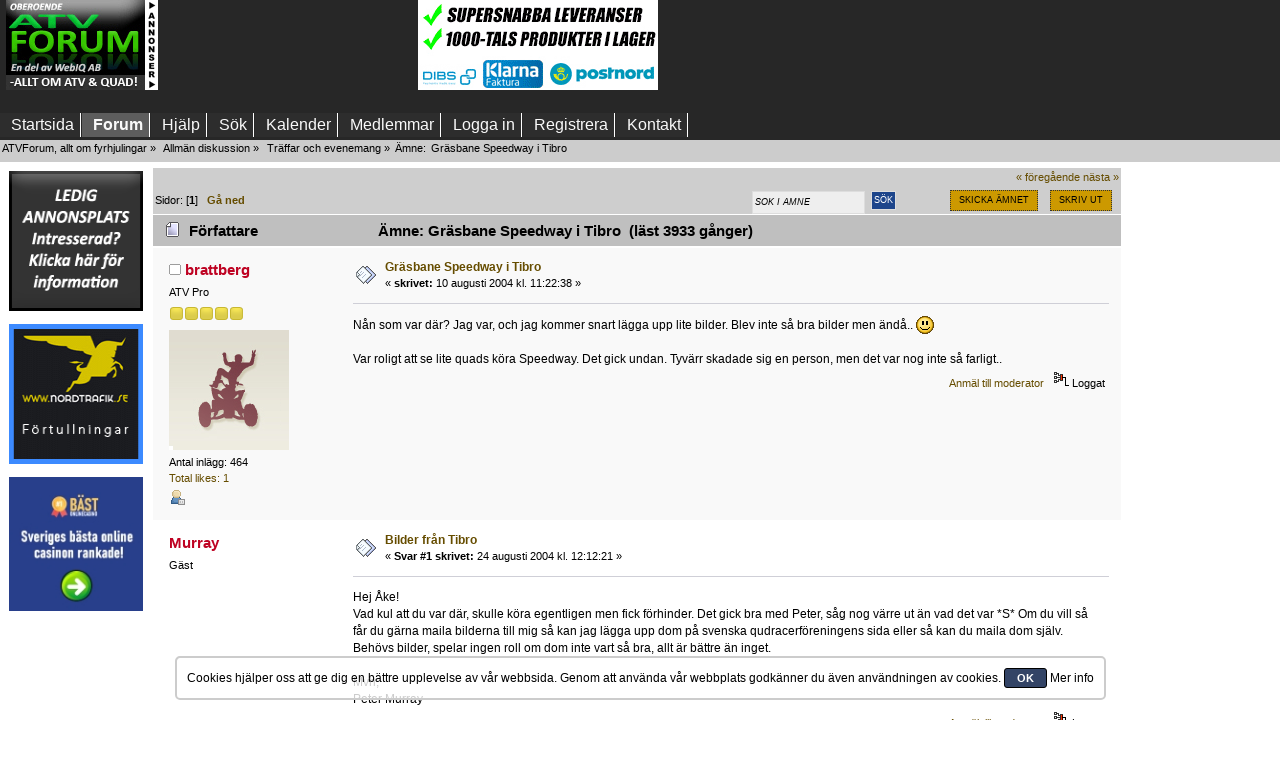

--- FILE ---
content_type: text/html; charset=UTF-8
request_url: https://www.atvforum.se/Forum/index.php?topic=17.0
body_size: 15341
content:
<!DOCTYPE html>
<html lang="sv" >
<head>
	<meta http-equiv="Content-Type" content="text/html; charset=UTF-8" />
	<link rel="stylesheet" type="text/css" href="https://www.atvforum.se/Forum/Themes/ATVCustom2018/css/index.css?fin65" />
	<link rel="stylesheet" type="text/css" href="//www.atvforum.se/Forum/Themes/default/css/webkit.css" /><!--[if IE]> <style> 

@media (max-width: 740px){
/*.mobilefloat{float:left}
.portalmobile{float:right}
*/
#sp_left, #sp_right{width:100px !important;}
#sp_left{max-width:140px !important;}
#sp_block_15 {width:8%;max-width:140px !important;min-width:100px !important;overflow: hidden;}
#sp_block_16 {width:8%;max-width:140px !important;min-width:100px !important;}
#sp_block_17{width:8%;max-width:140px !important;min-width:100px !important;overflow: hidden;}
}

</style> <![endif]-->
	<script  src="//www.atvforum.se/Forum/Themes/default/scripts/script.js?fin25"></script>
	<script  src="https://www.atvforum.se/Forum/Themes/ATVCustom2018/scripts/theme.js?fin25"></script>
	<script><!-- // --><![CDATA[
		var smf_theme_url = "https://www.atvforum.se/Forum/Themes/ATVCustom2018";
		var smf_default_theme_url = "//www.atvforum.se/Forum/Themes/default";
		var smf_images_url = "https://www.atvforum.se/Forum/Themes/ATVCustom2018/images";
		var smf_scripturl = "https://www.atvforum.se/Forum/index.php?PHPSESSID=668fe3f69ffc777c3998b29a1155f56a&amp;";
		var smf_iso_case_folding = false;
		var smf_charset = "UTF-8";
		var ajax_notification_text = "Laddar...";
		var ajax_notification_cancel_text = "Avbryt";
	// ]]></script>
	
	<meta name="description" content="Gräsbane Speedway i Tibro" />
	<meta name="keywords" content="ATV, Quad, fyrhjuling, forum, plogblad, bandsats" />
	<meta name="viewport" content="width=device-width, initial-scale=1, maximum-scale=2">
	<title>Gräsbane Speedway i Tibro</title>
	<link rel="canonical" href="https://www.atvforum.se/Forum/index.php?topic=17.0" />
	<link rel="help" href="https://www.atvforum.se/Forum/index.php?PHPSESSID=668fe3f69ffc777c3998b29a1155f56a&amp;action=help" />
	<link rel="search" href="https://www.atvforum.se/Forum/index.php?PHPSESSID=668fe3f69ffc777c3998b29a1155f56a&amp;action=search" />
	<link rel="contents" href="https://www.atvforum.se/Forum/index.php?PHPSESSID=668fe3f69ffc777c3998b29a1155f56a&amp;" />
	<link rel="alternate" type="application/rss+xml" title="ATVForum, allt om fyrhjulingar - RSS" href="https://www.atvforum.se/Forum/index.php?PHPSESSID=668fe3f69ffc777c3998b29a1155f56a&amp;type=rss;action=.xml" />
	<link rel="index" href="https://www.atvforum.se/Forum/index.php?PHPSESSID=668fe3f69ffc777c3998b29a1155f56a&amp;board=17.0" />
	<script type="text/javascript" src="//ajax.googleapis.com/ajax/libs/jquery/1/jquery.min.js"></script>
	<script type="text/javascript">
		jQuery(document).ready(function(){
			var cookieSet = document.cookie.indexOf("eu_cookie=") != -1;
			if(!cookieSet) {
				jQuery("#cookie_button").click(function(){
					var expire = new Date();
					expire.setDate(expire.getDate() + 30);
					document.cookie = "eu_cookie=1; path=/; expires=" + expire.toUTCString();
					jQuery(".cookie_wrap").fadeOut("fast");
				});
				jQuery(".cookie_wrap").css("visibility", "visible");
			}
		});
	</script><link rel="stylesheet" type="text/css" href="//www.atvforum.se/Forum/Themes/default/css/LikePosts.css" />
	<link rel="stylesheet" type="text/css" id="portal_css" href="https://www.atvforum.se/Forum/Themes/ATVCustom2018/css/portal.css" />
	<script type="text/javascript" src="//www.atvforum.se/Forum/Themes/default/scripts/portal.js?237"></script>
	<script type="text/javascript"><!-- // --><![CDATA[
		var sp_images_url = "https://www.atvforum.se/Forum/Themes/ATVCustom2018/images/sp";
		var sp_script_url = "https://www.atvforum.se/Forum/index.php?PHPSESSID=668fe3f69ffc777c3998b29a1155f56a&amp;";
		function sp_collapseBlock(id)
		{
			mode = document.getElementById("sp_block_" + id).style.display == "" ? 0 : 1;
			document.cookie = "sp_block_" + id + "=" + (mode ? 0 : 1);
			document.getElementById("sp_collapse_" + id).src = smf_images_url + (mode ? "/collapse.gif" : "/expand.gif");
			document.getElementById("sp_block_" + id).style.display = mode ? "" : "none";
		}
		if (window.addEventListener)
			window.addEventListener("load", sp_image_resize, false);
		else if (window.attachEvent)
			window.attachEvent("onload", sp_image_resize);
		else
		{
			var window_oldSPImageOnload = window.onload;
			window.onload = sp_image_resize;
		}
	// ]]></script>
		<script type="text/javascript" src="//www.atvforum.se/Forum/Themes/default/scripts/captcha.js"></script>
	<script type="text/javascript"><!-- // --><![CDATA[
		var smf_avatarMaxWidth = 120;
		var smf_avatarMaxHeight = 0;
	window.addEventListener("load", smf_avatarResize, false);
	// ]]></script>
	
</head>
<body>
<div id="wrapper">
	<div id="header">

									 
									 
									 
<div class="content_top_section">
								<div id="top_section"><div  style="width:100%;white-space:nowrap;display:flex;flex-wrap:nowrap;">
									 <div style="padding-left:6px;display: inline-block">
												<a href="//www.atvforum.se" title="ATV Forum"><img src="https://www.atvforum.se/Forum/Themes/ATVCustom2018/images/newlogo.jpg" alt="ATV forum" style="width:100%;max-width:152px;max-height:90px" class="loadsmall"  /></a>
										  </div>
			
										 
<div style=" padding-left:5px;white-space:nowrap;display: inline-block;max-width:250px;max-height:90px" class="hide3">

<script async src="https://pagead2.googlesyndication.com/pagead/js/adsbygoogle.js"></script>
<!-- ATV-forum top 1 -->
<ins class="adsbygoogle"
     style="display:inline-block;width:250px;height:90px"
     data-ad-client="ca-pub-8611580025243517"
     data-ad-slot="5798522987"></ins>
<script>
     (adsbygoogle = window.adsbygoogle || []).push({});
</script>
	

</div>

<div style=" padding-left:5px;white-space:nowrap;display: inline-block" class="">

<a href="http://www.atvhuset.se/?utm_source=atvforum&amp;utm_medium=bannerad&amp;utm_term=q4&amp;utm_campaign=ATV%20Forum" target="_blank"> <img src="/bilder/Banneratvforum_maj.gif" alt="Allt inom ATV, Fyrhjuling och Quad!" style="width:100%;max-width:240px;max-height:90px" /></a>
	

</div>

<div style="padding-left:5px;display: inline-block;max-width:250px;max-height:90px" class="hide3">

<script async src="https://pagead2.googlesyndication.com/pagead/js/adsbygoogle.js"></script>
<!-- ATV-forum topp 3 -->
<ins class="adsbygoogle"
     style="display:inline-block;width:250px;height:90px"
     data-ad-client="ca-pub-8611580025243517"
     data-ad-slot="3383100875"></ins>
<script>
     (adsbygoogle = window.adsbygoogle || []).push({});
</script>
	

</div>	
							
<div style="padding-left:5px;white-space:nowrap;display: inline-block" class="hide2">

<a href="mailto:rickard@webiq.se" target="_blank"><img src="https://www.atvforum.se/bilder/240x90atvforum.png" alt="Ad" style="width:100%;max-width:240px;max-height:90px" /></a>
	

</div>						  
											  
										  </div>
									 </div>
								</div>
<br class="clearboth nodisplayad" />

<div class="clear"></div><div id="mobilemenu"><label for="main-nav-check" class="toggle buttonm poolmenum" onclick="" title="Menu">Menu &#x2261;</label>
<div style="">
<input type="checkbox" id="main-nav-check"/>
<div id="menu"> 
<label for="main-nav-check" class="toggle" onclick="" title="Close">&times;</label>
	<ul>




				<li  class=""><a href="https://www.atvforum.se/Forum/index.php?PHPSESSID=668fe3f69ffc777c3998b29a1155f56a&amp;">Startsida</a> 

<input type="checkbox" id="Startsida" class="sub-nav-check"/>



			</li>	
				<li  class=""><a href="https://www.atvforum.se/Forum/index.php?PHPSESSID=668fe3f69ffc777c3998b29a1155f56a&amp;action=forum">Forum</a> 

<input type="checkbox" id="Forum" class="sub-nav-check"/>



			</li>	
				<li  class=""><a href="https://www.atvforum.se/Forum/index.php?PHPSESSID=668fe3f69ffc777c3998b29a1155f56a&amp;action=help">Hjälp</a> 

<input type="checkbox" id="Hjälp" class="sub-nav-check"/>



			</li>	
				<li  class=""><a href="https://www.atvforum.se/Forum/index.php?PHPSESSID=668fe3f69ffc777c3998b29a1155f56a&amp;action=search">Sök</a> 

<input type="checkbox" id="Sök" class="sub-nav-check"/>



			</li>	
				<li  class=""><a href="https://www.atvforum.se/Forum/index.php?PHPSESSID=668fe3f69ffc777c3998b29a1155f56a&amp;action=calendar">Kalender</a> 

<input type="checkbox" id="Kalender" class="sub-nav-check"/>



			</li>	
				<li  class=""><a href="https://www.atvforum.se/Forum/index.php?PHPSESSID=668fe3f69ffc777c3998b29a1155f56a&amp;action=mlist">Medlemmar</a> 

<input type="checkbox" id="Medlemmar" class="sub-nav-check"/>


<label for="Medlemmar" id="test" class="toggle-sub" onclick="">&#9658;</label><ul id="fast-apps-sub" class="sub-nav">
<li class="sub-heading">Medlemmar
<label for="Medlemmar" class="toggle" onclick="" title="Back">&#9668;</label></li>
					
						<li>
							<a href="https://www.atvforum.se/Forum/index.php?PHPSESSID=668fe3f69ffc777c3998b29a1155f56a&amp;action=mlist">
								<span>Visa medlemslistan</span>
							</a></li>
						
						<li>
							<a href="https://www.atvforum.se/Forum/index.php?PHPSESSID=668fe3f69ffc777c3998b29a1155f56a&amp;action=mlist;sa=search">
								<span class="last">Sök efter medlemmar</span>
							</a></li>
						
					</ul></li>
			</li>	
				<li  class=""><a href="https://www.atvforum.se/Forum/index.php?PHPSESSID=668fe3f69ffc777c3998b29a1155f56a&amp;action=login">Logga in</a> 

<input type="checkbox" id="Logga in" class="sub-nav-check"/>



			</li>	
				<li  class=""><a href="https://www.atvforum.se/Forum/index.php?PHPSESSID=668fe3f69ffc777c3998b29a1155f56a&amp;action=register">Registrera</a> 

<input type="checkbox" id="Registrera" class="sub-nav-check"/>



			</li>	
				<li  class=""><a href="http://webiq.se/index.php?option=com_content&amp;view=article&amp;id=50&amp;Itemid=30">Kontakt</a> 

<input type="checkbox" id="Kontakt" class="sub-nav-check"/>



			</li>	
			</ul>
		</div></div></div>
		<div id="nomobilemenu"><div id="main_menu">
			<ul class="dropmenu" id="menu_nav">
				<li id="button_home" class="">
					<a class="firstlevel" href="https://www.atvforum.se/Forum/index.php?PHPSESSID=668fe3f69ffc777c3998b29a1155f56a&amp;">
						<span class="last custombutton " >Startsida</span>
					</a>
				</li>
				<li id="button_forum" class="">
					<a class="active firstlevel" href="https://www.atvforum.se/Forum/index.php?PHPSESSID=668fe3f69ffc777c3998b29a1155f56a&amp;action=forum">
						<span class="custombutton " >Forum</span>
					</a>
				</li>
				<li id="button_help" class="">
					<a class="firstlevel" href="https://www.atvforum.se/Forum/index.php?PHPSESSID=668fe3f69ffc777c3998b29a1155f56a&amp;action=help">
						<span class="custombutton " >Hjälp</span>
					</a>
				</li>
				<li id="button_search" class="">
					<a class="firstlevel" href="https://www.atvforum.se/Forum/index.php?PHPSESSID=668fe3f69ffc777c3998b29a1155f56a&amp;action=search">
						<span class="custombutton " >Sök</span>
					</a>
				</li>
				<li id="button_calendar" class="">
					<a class="firstlevel" href="https://www.atvforum.se/Forum/index.php?PHPSESSID=668fe3f69ffc777c3998b29a1155f56a&amp;action=calendar">
						<span class="custombutton " >Kalender</span>
					</a>
				</li>
				<li id="button_mlist" class="">
					<a class="firstlevel" href="https://www.atvforum.se/Forum/index.php?PHPSESSID=668fe3f69ffc777c3998b29a1155f56a&amp;action=mlist">
						<span class="custombutton " >Medlemmar</span>
					</a>
					<ul>
						<li>
							<a href="https://www.atvforum.se/Forum/index.php?PHPSESSID=668fe3f69ffc777c3998b29a1155f56a&amp;action=mlist">
								<span>Visa medlemslistan</span>
							</a>
						</li>
						<li>
							<a href="https://www.atvforum.se/Forum/index.php?PHPSESSID=668fe3f69ffc777c3998b29a1155f56a&amp;action=mlist;sa=search">
								<span class="last">Sök efter medlemmar</span>
							</a>
						</li>
					</ul>
				</li>
				<li id="button_login" class="">
					<a class="firstlevel" href="https://www.atvforum.se/Forum/index.php?PHPSESSID=668fe3f69ffc777c3998b29a1155f56a&amp;action=login">
						<span class="custombutton " >Logga in</span>
					</a>
				</li>
				<li id="button_register" class="">
					<a class="firstlevel" href="https://www.atvforum.se/Forum/index.php?PHPSESSID=668fe3f69ffc777c3998b29a1155f56a&amp;action=register">
						<span class="last custombutton " >Registrera</span>
					</a>
				</li>
				<li id="button_kontakt" class="">
					<a class="firstlevel" href="http://webiq.se/index.php?option=com_content&amp;view=article&amp;id=50&amp;Itemid=30">
						<span class="custombutton " >Kontakt</span>
					</a>
				</li>
			</ul>
		</div></div>
		<div class="clear" style="padding-top:2px"></div>
	
	<div id="content_section"><div class="frame">
		<div id="main_content_section">
	<div class="navigate_section">
		<ul>
			<li>
				<a href="https://www.atvforum.se/Forum/index.php?PHPSESSID=668fe3f69ffc777c3998b29a1155f56a&amp;action=forum"><span>ATVForum, allt om fyrhjulingar</span></a> &#187;
			</li>
			<li>
				<a href="https://www.atvforum.se/Forum/index.php?PHPSESSID=668fe3f69ffc777c3998b29a1155f56a&amp;action=forum#c3"><span>Allmän diskussion</span></a> &#187;
			</li>
			<li>
				<a href="https://www.atvforum.se/Forum/index.php?PHPSESSID=668fe3f69ffc777c3998b29a1155f56a&amp;board=17.0"><span>Träffar och evenemang</span></a> &#187;
			</li>
			<li class="last">Ämne: 
				<a href="https://www.atvforum.se/Forum/index.php?PHPSESSID=668fe3f69ffc777c3998b29a1155f56a&amp;topic=17.0"><span>Gräsbane Speedway i Tibro</span></a>
			</li>
		</ul>
	</div>
	<table id="sp_main">
		<tr class="row"><td id="sp_left"   class="mobile">
	<div class="sp_block_section_last">
		<div id="sp_block_24">
			<div>
				<div class="sp_block">
	<table style="float:left;padding:0px;margin:0px;border:0px;width:100%;max-width:140px">
			<tbody>
<tr>
<td>


<a href="mailto:info@webiq.se" target="_blank"><img src="https://www.atvforum.se/banners/ledig_atv.gif" alt="" title="Klicka här för att begära prisuppgift" class="ad140" /></a>
<div class="ad140space"></div>
</td>
<tr>
<td>
<a href="http://www.nordtrafik.se" target="_blank"><img id="importerar2" src="https://www.atvforum.se/bilder/nordtrafik.gif" alt="Import, sjöfrakter, förtullningar" class="ad140" /></a><div class="ad140space">
</div>
</td>
</tr>
<tr>
<td>
<a href="https://xn--bstonlinecasino-0kb.com/" target="_blank"><img src="https://www.varmepumpsforum.com/banners/bastcasinon-140x140.jpg" alt="Bäst online casino i Sverige" title="bästonlinecasino, kul spel helt enkelt"  style="width:100%" /></a>
<div class="ad140space"></div>
</div>
</td>
</tr>
<tr>
<td>
<script async src="//pagead2.googlesyndication.com/pagead/js/adsbygoogle.js"></script>
<!-- ATVForum left column 140 X 600 -->
<ins class="adsbygoogle"
     style="display:block"
     data-ad-client="ca-pub-8611580025243517"
     data-ad-slot="5905390076"
     data-ad-format="auto"></ins>
<script>
(adsbygoogle = window.adsbygoogle || []).push({});
</script> 
</td>
				</tr>
			</tbody>
		</table>

	<script type="text/javascript"><!-- // --><![CDATA[
	function sp_insertPageHeaders_head()
	{
		var spDoc = document.getElementsByTagName("head")[0];
		var new1 = document.createElement("script");
		new1.type = "text/javascript";
		new1.src = "//ajax.googleapis.com/ajax/libs/jquery/1/jquery.min.js";
		spDoc.appendChild(new1);
		var new2 = document.createElement("script");
		new2.type = "text/javascript";
		new2.src = "//www.atvforum.se/Forum/Themes/default/scripts/portal.js?237";
		spDoc.appendChild(new2);
		var new3 = document.createElement("script");
		new3.type = "text/javascript";
		new3.src = "//www.atvforum.se/Forum/Themes/default/scripts/captcha.js";
		spDoc.appendChild(new3);
		var new4 = document.createElement("script");
		new4.type = "text/javascript";
		var tnode4 = document.createTextNode(("\n		jQuery(document).ready(function(){\n			var cookieSet = document.cookie.indexOf(\"eu_cookie=\") != -1;\n			if(!cookieSet) {\n				jQuery(\"#cookie_button\").click(function(){\n					var expire = new Date();\n					expire.setDate(expire.getDate() + 30);\n					document.cookie = \"eu_cookie=1; path=/; expires=\" + expire.toUTCString();\n					jQuery(\".cookie_wrap\").fadeOut(\"fast\");\n				});\n				jQuery(\".cookie_wrap\").css(\"visibility\", \"visible\");\n			}\n		});\n	"));
		new4.appendChild(tnode4);
		spDoc.appendChild(new4);
		var new5 = document.createElement("script");
		new5.type = "text/javascript";
		var tnode5 = document.createTextNode(("<!-- // --><![CDATA[\n		var sp_images_url = \"https://www.atvforum.se/Forum/Themes/ATVCustom2018/images/sp\";\n		var sp_script_url = \"https://www.atvforum.se/Forum/index.php?PHPSESSID=668fe3f69ffc777c3998b29a1155f56a&amp;\";\n		function sp_collapseBlock(id)\n		{\n			mode = document.getElementById(\"sp_block_\" + id).style.display == \"\" ? 0 : 1;\n			document.cookie = \"sp_block_\" + id + \"=\" + (mode ? 0 : 1);\n			document.getElementById(\"sp_collapse_\" + id).src = smf_images_url + (mode ? \"/collapse.gif\" : \"/expand.gif\");\n			document.getElementById(\"sp_block_\" + id).style.display = mode ? \"\" : \"none\";\n		}\n		if (window.addEventListener)\n			window.addEventListener(\"load\", sp_image_resize, false);\n		else if (window.attachEvent)\n			window.attachEvent(\"onload\", sp_image_resize);\n		else\n		{\n			var window_oldSPImageOnload = window.onload;\n			window.onload = sp_image_resize;\n		}\n	// ]]>"));
		new5.appendChild(tnode5);
		spDoc.appendChild(new5);
		var new6 = document.createElement("script");
		new6.type = "text/javascript";
		var tnode6 = document.createTextNode(("<!-- // --><![CDATA[\n		var smf_avatarMaxWidth = 120;\n		var smf_avatarMaxHeight = 0;\n	window.addEventListener(\"load\", smf_avatarResize, false);\n	// ]]>"));
		new6.appendChild(tnode6);
		spDoc.appendChild(new6);
		var spAdd = "<link rel=\"stylesheet\" type=\"text/css\" href=\"//www.atvforum.se/Forum/Themes/default/css/LikePosts.css\">".trim();
		var spDocLast = document.head.childNodes[document.head.childNodes.length-1];
		spDocLast.insertAdjacentHTML("afterend", spAdd);
	}
	if (window.addEventListener)
		window.addEventListener("load", sp_insertPageHeaders_head, false);
	else if (window.attachEvent)
		window.attachEvent("onload", sp_insertPageHeaders_head);
	// ]]></script>
				</div>
			</div>
		</div>
	</div>
			</td><td id="sp_center" style="display:block; !important">
			<a id="top"></a>
			<a id="msg30"></a>
			<div class="pagesection">
				<div class="nextlinks"><a href="https://www.atvforum.se/Forum/index.php?PHPSESSID=668fe3f69ffc777c3998b29a1155f56a&amp;topic=17.0;prev_next=prev#new">&laquo; föregående</a> <a href="https://www.atvforum.se/Forum/index.php?PHPSESSID=668fe3f69ffc777c3998b29a1155f56a&amp;topic=17.0;prev_next=next#new">nästa &raquo;</a></div>
		<div class="buttonlist floatright">
			<ul>
				<li><a class="button_strip_send" href="https://www.atvforum.se/Forum/index.php?PHPSESSID=668fe3f69ffc777c3998b29a1155f56a&amp;action=emailuser;sa=sendtopic;topic=17.0"><span>Skicka ämnet</span></a></li>
				<li><a class="button_strip_print" href="https://www.atvforum.se/Forum/index.php?PHPSESSID=668fe3f69ffc777c3998b29a1155f56a&amp;action=printpage;topic=17.0" rel="new_win nofollow"><span class="last">Skriv ut</span></a></li>
			</ul>
		</div><div style="float:right;">
				<form style="position:relative; top:6px; right: 0px; height: 23px; width: 181px;" id="search_form" action="https://www.atvforum.se/Forum/index.php?PHPSESSID=668fe3f69ffc777c3998b29a1155f56a&amp;action=search2" method="post" accept-charset="UTF-8">
					<input type="text" onblur="if (this.value == "") { this.value="S&ouml;k i &auml;mne"; }" onfocus="if (this.value == "S&ouml;k i &auml;mne") { this.value="";}" name="search" value="S&ouml;k i &auml;mne" class="input_text" style="height: 17px; text-shadow: none; margin: 0px; border: 1px solid #ddd; float: left; font-size: 78%; text-transform: uppercase; background: #eee; color: #000; font-style: italic; display: inline-block;"/>&nbsp;
					<input type="submit" name="submit" value="Sök" style="height: 19px; display: background-position: -4px; border: 1px solid #ddd;  font-size: 78%; text-transform: uppercase;" class="button_submit" />
					<input type="hidden" name="advanced" value="0" />
					<input type="hidden" name="topic" value="17" /></form></div>
				<div class="pagelinks floatleft">Sidor: [<strong>1</strong>]   &nbsp;&nbsp;<a href="#lastPost"><strong>Gå ned</strong></a></div>
			</div>
			<div id="forumposts">
				<div class="cat_bar">
					<h3 class="catbg">
						<img src="https://www.atvforum.se/Forum/Themes/ATVCustom2018/images/topic/normal_post.gif" align="bottom" alt="" />
						<span id="author">Författare</span>
						Ämne: Gräsbane Speedway i Tibro &nbsp;(läst 3933 gånger)
					</h3>
				</div>
				<form action="https://www.atvforum.se/Forum/index.php?PHPSESSID=668fe3f69ffc777c3998b29a1155f56a&amp;action=quickmod2;topic=17.0" method="post" accept-charset="UTF-8" name="quickModForm" id="quickModForm" style="margin: 0;" onsubmit="return oQuickModify.bInEditMode ? oQuickModify.modifySave('b238d05b8859b2bc30819c18b8ee7d5f', 'd8bdcc43eb1f') : false">
				<div class="windowbg">
					<span class="topslice"><span></span></span>
					<div class="post_wrapper">
						<div class="poster mobile755">
							<h4>
								<img src="https://www.atvforum.se/Forum/Themes/ATVCustom2018/images/useroff.gif" alt="Utloggad" />
								<a href="https://www.atvforum.se/Forum/index.php?PHPSESSID=668fe3f69ffc777c3998b29a1155f56a&amp;action=profile;u=2" title="Visa profil för brattberg">brattberg</a>
							</h4>
							<ul class="reset smalltext" id="msg_30_extra_info">
								<li class="postgroup">ATV Pro</li>
								<li class="stars"><img src="https://www.atvforum.se/Forum/Themes/ATVCustom2018/images/star.gif" alt="*" /><img src="https://www.atvforum.se/Forum/Themes/ATVCustom2018/images/star.gif" alt="*" /><img src="https://www.atvforum.se/Forum/Themes/ATVCustom2018/images/star.gif" alt="*" /><img src="https://www.atvforum.se/Forum/Themes/ATVCustom2018/images/star.gif" alt="*" /><img src="https://www.atvforum.se/Forum/Themes/ATVCustom2018/images/star.gif" alt="*" /></li>
								<li class="avatar">
									<a href="https://www.atvforum.se/Forum/index.php?PHPSESSID=668fe3f69ffc777c3998b29a1155f56a&amp;action=profile;u=2">
										<img class="avatar" src="https://www.atvforum.se/Forum/index.php?PHPSESSID=668fe3f69ffc777c3998b29a1155f56a&amp;action=dlattach;attach=1;type=avatar" alt="" />
									</a>
								</li>
								<li class="postcount">Antal inlägg: 464</li>
								<li class="postcount"><a href="https://www.atvforum.se/Forum/index.php?PHPSESSID=668fe3f69ffc777c3998b29a1155f56a&amp;action=profile;area=likeposts;sa=seeotherslikes;u=2">Total likes: 1</a></li>
								<li class="profile">
									<ul>
										<li><a href="https://www.atvforum.se/Forum/index.php?PHPSESSID=668fe3f69ffc777c3998b29a1155f56a&amp;action=profile;u=2"><img src="https://www.atvforum.se/Forum/Themes/ATVCustom2018/images/icons/profile_sm.gif" alt="Visa profil" title="Visa profil" /></a></li>
									</ul>
								</li>
							</ul>
						</div>
						<div class="postarea">
							<div class="flow_hidden">
								<div class="keyinfo">
									<div class="messageicon mobile755">
										<img src="https://www.atvforum.se/Forum/Themes/ATVCustom2018/images/post/xx.gif" alt="" />
									</div>
									<div class="mobileshow755 big"><a href="https://www.atvforum.se/Forum/index.php?PHPSESSID=668fe3f69ffc777c3998b29a1155f56a&amp;action=profile;u=2" title="Visa profil för brattberg">brattberg</a></div>
									<h5 id="subject_30"   class="mobile755">
										<a href="https://www.atvforum.se/Forum/index.php?PHPSESSID=668fe3f69ffc777c3998b29a1155f56a&amp;topic=17.msg30#msg30" rel="nofollow">Gräsbane Speedway i Tibro</a>
									</h5>
									<div class="smalltext">&#171; <strong> skrivet:</strong> 10 augusti 2004 kl. 11:22:38 &#187;</div>
									<div id="msg_30_quick_mod"></div>
								</div>
							</div>
							<div class="post">
								<div class="inner" id="msg_30">Nån som var där? Jag var, och jag kommer snart lägga upp lite bilder. Blev inte så bra bilder men ändå.. <img src="//www.atvforum.se/Forum/Smileys/classic/smiley.gif" alt="&#58;&#41;" title="Leende &#40;smiley&#41;" class="smiley" /><br /><br />Var roligt att se lite quads köra Speedway. Det gick undan. Tyvärr skadade sig en person, men det var nog inte så farligt..</div>
							</div>
						</div>
						<div class="moderatorbar">
							<div class="smalltext modified" id="modified_30">
							</div>
							<div class="smalltext reportlinks">
								<a href="https://www.atvforum.se/Forum/index.php?PHPSESSID=668fe3f69ffc777c3998b29a1155f56a&amp;action=reporttm;topic=17.0;msg=30">Anmäl till moderator</a> &nbsp;
								<img src="https://www.atvforum.se/Forum/Themes/ATVCustom2018/images/ip.gif" alt="" />
								Loggat
							</div><div class="like_post_box floatleft">
							<a id="like_post_info_30" href="javascript:void(0)" onclick="lpObj.likeHandler.showMessageLikedInfo(30)">
								
							</a></div>
							<div class="signature mobileshow755" id="msg_30_signature">Mvh,<br /><strong>Åke Brattberg</strong></div>
						</div>
					</div>
					<span class="botslice"><span></span></span>
				</div>
				<hr class="post_separator" />
				<a id="msg49"></a>
				<div class="windowbg2">
					<span class="topslice"><span></span></span>
					<div class="post_wrapper">
						<div class="poster mobile755">
							<h4>
								Murray
							</h4>
							<ul class="reset smalltext" id="msg_49_extra_info">
								<li class="membergroup">Gäst</li>
							</ul>
						</div>
						<div class="postarea">
							<div class="flow_hidden">
								<div class="keyinfo">
									<div class="messageicon mobile755">
										<img src="https://www.atvforum.se/Forum/Themes/ATVCustom2018/images/post/xx.gif" alt="" />
									</div>
									<div class="mobileshow755 big">Murray</div>
									<h5 id="subject_49"   class="mobile755">
										<a href="https://www.atvforum.se/Forum/index.php?PHPSESSID=668fe3f69ffc777c3998b29a1155f56a&amp;topic=17.msg49#msg49" rel="nofollow">Bilder från Tibro</a>
									</h5>
									<div class="smalltext">&#171; <strong>Svar #1 skrivet:</strong> 24 augusti 2004 kl. 12:12:21 &#187;</div>
									<div id="msg_49_quick_mod"></div>
								</div>
							</div>
							<div class="post">
								<div class="inner" id="msg_49">Hej Åke!<br />Vad kul att du var där, skulle köra egentligen men fick förhinder. Det gick bra med Peter, såg nog värre ut än vad det var *S* Om du vill så får du gärna maila bilderna till mig så kan jag lägga upp dom på svenska qudracerföreningens sida eller så kan du maila dom själv. Behövs bilder, spelar ingen roll om dom inte vart så bra, allt är bättre än inget.<br /><br />Mvh,<br />Peter Murray</div>
							</div>
						</div>
						<div class="moderatorbar">
							<div class="smalltext modified" id="modified_49">
							</div>
							<div class="smalltext reportlinks">
								<a href="https://www.atvforum.se/Forum/index.php?PHPSESSID=668fe3f69ffc777c3998b29a1155f56a&amp;action=reporttm;topic=17.1;msg=49">Anmäl till moderator</a> &nbsp;
								<img src="https://www.atvforum.se/Forum/Themes/ATVCustom2018/images/ip.gif" alt="" />
								Loggat
							</div><div class="like_post_box floatleft">
							<a id="like_post_info_49" href="javascript:void(0)" onclick="lpObj.likeHandler.showMessageLikedInfo(49)">
								
							</a></div>
						</div>
					</div>
					<span class="botslice"><span></span></span>
				</div>
				<hr class="post_separator" />
				<a id="msg164323"></a>
				<div class="windowbg">
					<span class="topslice"><span></span></span>
					<div class="post_wrapper">
						<div class="poster mobile755">
							<h4>
								<img src="https://www.atvforum.se/Forum/Themes/ATVCustom2018/images/useroff.gif" alt="Utloggad" />
								<a href="https://www.atvforum.se/Forum/index.php?PHPSESSID=668fe3f69ffc777c3998b29a1155f56a&amp;action=profile;u=2769" title="Visa profil för ZyvoX">ZyvoX</a>
							</h4>
							<ul class="reset smalltext" id="msg_164323_extra_info">
								<li class="postgroup">ATV Entusiast</li>
								<li class="stars"><img src="https://www.atvforum.se/Forum/Themes/ATVCustom2018/images/star.gif" alt="*" /><img src="https://www.atvforum.se/Forum/Themes/ATVCustom2018/images/star.gif" alt="*" /><img src="https://www.atvforum.se/Forum/Themes/ATVCustom2018/images/star.gif" alt="*" /><img src="https://www.atvforum.se/Forum/Themes/ATVCustom2018/images/star.gif" alt="*" /></li>
								<li class="postcount">Antal inlägg: 142</li>
								<li class="postcount"><a href="https://www.atvforum.se/Forum/index.php?PHPSESSID=668fe3f69ffc777c3998b29a1155f56a&amp;action=profile;area=likeposts;sa=seeotherslikes;u=2769">Total likes: 0</a></li>
								<li class="gender">Kön: <img class="gender" src="https://www.atvforum.se/Forum/Themes/ATVCustom2018/images/Male.gif" alt="Man" /></li>
								<li class="blurb">Raptor 660R -05</li>
								<li class="profile">
									<ul>
										<li><a href="https://www.atvforum.se/Forum/index.php?PHPSESSID=668fe3f69ffc777c3998b29a1155f56a&amp;action=profile;u=2769"><img src="https://www.atvforum.se/Forum/Themes/ATVCustom2018/images/icons/profile_sm.gif" alt="Visa profil" title="Visa profil" /></a></li>
									</ul>
								</li>
							</ul>
						</div>
						<div class="postarea">
							<div class="flow_hidden">
								<div class="keyinfo">
									<div class="messageicon mobile755">
										<img src="https://www.atvforum.se/Forum/Themes/ATVCustom2018/images/post/xx.gif" alt="" />
									</div>
									<div class="mobileshow755 big"><a href="https://www.atvforum.se/Forum/index.php?PHPSESSID=668fe3f69ffc777c3998b29a1155f56a&amp;action=profile;u=2769" title="Visa profil för ZyvoX">ZyvoX</a></div>
									<h5 id="subject_164323"   class="mobile755">
										<a href="https://www.atvforum.se/Forum/index.php?PHPSESSID=668fe3f69ffc777c3998b29a1155f56a&amp;topic=17.msg164323#msg164323" rel="nofollow">SV: Gräsbane Speedway i Tibro</a>
									</h5>
									<div class="smalltext">&#171; <strong>Svar #2 skrivet:</strong> 14 oktober 2008 kl. 07:27:57 &#187;</div>
									<div id="msg_164323_quick_mod"></div>
								</div>
							</div>
							<div class="post">
								<div class="inner" id="msg_164323"><div class="quoteheader"><div class="topslice_quote">Citera</div></div><blockquote class="bbc_standard_quote">jag kommer snart lägga upp lite bilder<br /></blockquote><div class="quotefooter"><div class="botslice_quote"></div></div><br /><br />tror det är dags för de där bilderna snart kanske?&nbsp; :<img src="//www.atvforum.se/Forum/Smileys/classic/smiley.gif" alt="&#58;&#41;" title="Leende &#40;smiley&#41;" class="smiley" /></div>
							</div>
						</div>
						<div class="moderatorbar">
							<div class="smalltext modified" id="modified_164323">
							</div>
							<div class="smalltext reportlinks">
								<a href="https://www.atvforum.se/Forum/index.php?PHPSESSID=668fe3f69ffc777c3998b29a1155f56a&amp;action=reporttm;topic=17.2;msg=164323">Anmäl till moderator</a> &nbsp;
								<img src="https://www.atvforum.se/Forum/Themes/ATVCustom2018/images/ip.gif" alt="" />
								Loggat
							</div><div class="like_post_box floatleft">
							<a id="like_post_info_164323" href="javascript:void(0)" onclick="lpObj.likeHandler.showMessageLikedInfo(164323)">
								
							</a></div>
							<div class="signature mobileshow755" id="msg_164323_signature">Raptor 660 05 - Kör just nu<br />SMC CBW 250 07 - Såld!</div>
						</div>
					</div>
					<span class="botslice"><span></span></span>
				</div>
				<hr class="post_separator" />
				<a id="msg412223"></a>
				<div class="windowbg2">
					<span class="topslice"><span></span></span>
					<div class="post_wrapper">
						<div class="poster mobile755">
							<h4>
								<img src="https://www.atvforum.se/Forum/Themes/ATVCustom2018/images/useroff.gif" alt="Utloggad" />
								<a href="https://www.atvforum.se/Forum/index.php?PHPSESSID=668fe3f69ffc777c3998b29a1155f56a&amp;action=profile;u=10982" title="Visa profil för hell-man">hell-man</a>
							</h4>
							<ul class="reset smalltext" id="msg_412223_extra_info">
								<li class="title">-=[ TibroTrailTrackers ]=-</li>
								<li class="postgroup">ATV Guru</li>
								<li class="stars"><img src="https://www.atvforum.se/Forum/Themes/ATVCustom2018/images/star.gif" alt="*" /><img src="https://www.atvforum.se/Forum/Themes/ATVCustom2018/images/star.gif" alt="*" /><img src="https://www.atvforum.se/Forum/Themes/ATVCustom2018/images/star.gif" alt="*" /><img src="https://www.atvforum.se/Forum/Themes/ATVCustom2018/images/star.gif" alt="*" /><img src="https://www.atvforum.se/Forum/Themes/ATVCustom2018/images/star.gif" alt="*" /><img src="https://www.atvforum.se/Forum/Themes/ATVCustom2018/images/star.gif" alt="*" /><img src="https://www.atvforum.se/Forum/Themes/ATVCustom2018/images/star.gif" alt="*" /></li>
								<li class="avatar">
									<a href="https://www.atvforum.se/Forum/index.php?PHPSESSID=668fe3f69ffc777c3998b29a1155f56a&amp;action=profile;u=10982">
										<img class="avatar" src="//www.atvforum.se/Forum/avatars/avatar_10982_1370802171.png" alt="" />
									</a>
								</li>
								<li class="postcount">Antal inlägg: 10377</li>
								<li class="postcount"><a href="https://www.atvforum.se/Forum/index.php?PHPSESSID=668fe3f69ffc777c3998b29a1155f56a&amp;action=profile;area=likeposts;sa=seeotherslikes;u=10982">Total likes: 233</a></li>
								<li class="blurb">Just nu: Försöker lufta bromsar...&#128546;</li>
								<li class="profile">
									<ul>
										<li><a href="https://www.atvforum.se/Forum/index.php?PHPSESSID=668fe3f69ffc777c3998b29a1155f56a&amp;action=profile;u=10982"><img src="https://www.atvforum.se/Forum/Themes/ATVCustom2018/images/icons/profile_sm.gif" alt="Visa profil" title="Visa profil" /></a></li>
									</ul>
								</li>
							</ul>
						</div>
						<div class="postarea">
							<div class="flow_hidden">
								<div class="keyinfo">
									<div class="messageicon mobile755">
										<img src="https://www.atvforum.se/Forum/Themes/ATVCustom2018/images/post/xx.gif" alt="" />
									</div>
									<div class="mobileshow755 big"><a href="https://www.atvforum.se/Forum/index.php?PHPSESSID=668fe3f69ffc777c3998b29a1155f56a&amp;action=profile;u=10982" title="Visa profil för hell-man">hell-man</a></div>
									<h5 id="subject_412223"   class="mobile755">
										<a href="https://www.atvforum.se/Forum/index.php?PHPSESSID=668fe3f69ffc777c3998b29a1155f56a&amp;topic=17.msg412223#msg412223" rel="nofollow">SV: Gräsbane Speedway i Tibro</a>
									</h5>
									<div class="smalltext">&#171; <strong>Svar #3 skrivet:</strong>  8 december 2012 kl. 20:51:58 &#187;</div>
									<div id="msg_412223_quick_mod"></div>
								</div>
							</div>
							<div class="post">
								<div class="inner" id="msg_412223">Ja, hur går det med bilderna?&nbsp; <img src="//www.atvforum.se/Forum/Smileys/classic/2funny.gif" alt="&#58;lol&#58;" title="Skrattfnatt" class="smiley" /></div>
							</div>
						</div>
						<div class="moderatorbar">
							<div class="smalltext modified" id="modified_412223">
							</div>
							<div class="smalltext reportlinks">
								<a href="https://www.atvforum.se/Forum/index.php?PHPSESSID=668fe3f69ffc777c3998b29a1155f56a&amp;action=reporttm;topic=17.3;msg=412223">Anmäl till moderator</a> &nbsp;
								<img src="https://www.atvforum.se/Forum/Themes/ATVCustom2018/images/ip.gif" alt="" />
								Loggat
							</div><div class="like_post_box floatleft">
							<a id="like_post_info_412223" href="javascript:void(0)" onclick="lpObj.likeHandler.showMessageLikedInfo(412223)">
								
							</a></div>
							<div class="signature mobileshow755" id="msg_412223_signature">Gatmaskin: <a href="http://www.atvforum.se/Forum/index.php?topic=42195" class="bbc_link" target="_blank" rel="noopener noreferrer">Raptor 700 SE -08</a>, Badass Mudder: <a href="http://www.atvforum.se/Forum/index.php?topic=52256" class="bbc_link" target="_blank" rel="noopener noreferrer">Honda TRX350ES(/FE) -04</a>, Bygge: <a href="http://www.atvforum.se/Forum/index.php?topic=39799" class="bbc_link" target="_blank" rel="noopener noreferrer">Campermodul</a>, Sålda: Raptor 350 -06, 2st SMC 250 -05, Polaris Indy 600 -94, 2x200cc lonchinkopia, Buggy Kinroad Xt150gk -05</div>
						</div>
					</div>
					<span class="botslice"><span></span></span>
				</div>
				<hr class="post_separator" />
				</form>
			</div>
			<a id="lastPost"></a>	<div style="text-align: center;">
<script async src="//pagead2.googlesyndication.com/pagead/js/adsbygoogle.js"></script>
<!-- ATVForum below posts in all topics -->
<ins class="adsbygoogle"
     style="display:block"
     data-ad-client="ca-pub-8611580025243517"
     data-ad-slot="6588040065"
     data-ad-format="auto"></ins>
<script>
(adsbygoogle = window.adsbygoogle || []).push({});
</script> 
			</div>
			<div class="pagesection">
				
		<div class="buttonlist floatright">
			<ul>
				<li><a class="button_strip_send" href="https://www.atvforum.se/Forum/index.php?PHPSESSID=668fe3f69ffc777c3998b29a1155f56a&amp;action=emailuser;sa=sendtopic;topic=17.0"><span>Skicka ämnet</span></a></li>
				<li><a class="button_strip_print" href="https://www.atvforum.se/Forum/index.php?PHPSESSID=668fe3f69ffc777c3998b29a1155f56a&amp;action=printpage;topic=17.0" rel="new_win nofollow"><span class="last">Skriv ut</span></a></li>
			</ul>
		</div>
				<div class="pagelinks floatleft">Sidor: [<strong>1</strong>]   &nbsp;&nbsp;<a href="#top"><strong>Gå upp</strong></a></div>
				<div class="nextlinks_bottom"><a href="https://www.atvforum.se/Forum/index.php?PHPSESSID=668fe3f69ffc777c3998b29a1155f56a&amp;topic=17.0;prev_next=prev#new">&laquo; föregående</a> <a href="https://www.atvforum.se/Forum/index.php?PHPSESSID=668fe3f69ffc777c3998b29a1155f56a&amp;topic=17.0;prev_next=next#new">nästa &raquo;</a></div>
			</div>
	<div class="navigate_section">
		<ul>
			<li>
				<a href="https://www.atvforum.se/Forum/index.php?PHPSESSID=668fe3f69ffc777c3998b29a1155f56a&amp;action=forum"><span>ATVForum, allt om fyrhjulingar</span></a> &#187;
			</li>
			<li>
				<a href="https://www.atvforum.se/Forum/index.php?PHPSESSID=668fe3f69ffc777c3998b29a1155f56a&amp;action=forum#c3"><span>Allmän diskussion</span></a> &#187;
			</li>
			<li>
				<a href="https://www.atvforum.se/Forum/index.php?PHPSESSID=668fe3f69ffc777c3998b29a1155f56a&amp;board=17.0"><span>Träffar och evenemang</span></a> &#187;
			</li>
			<li class="last">Ämne: 
				<a href="https://www.atvforum.se/Forum/index.php?PHPSESSID=668fe3f69ffc777c3998b29a1155f56a&amp;topic=17.0"><span>Gräsbane Speedway i Tibro</span></a>
			</li>
		</ul>
	</div>
			<div id="moderationbuttons"></div>
			<div class="plainbox" id="display_jump_to">&nbsp;</div>
		<br class="clear" />
				<script type="text/javascript" src="//www.atvforum.se/Forum/Themes/default/scripts/topic.js"></script>
				<script type="text/javascript"><!-- // --><![CDATA[
					if ('XMLHttpRequest' in window)
					{
						var oQuickModify = new QuickModify({
							sScriptUrl: smf_scripturl,
							bShowModify: true,
							iTopicId: 17,
							sTemplateBodyEdit: '\n\t\t\t\t\t\t\t\t<div id="quick_edit_body_container" style="width: 90%">\n\t\t\t\t\t\t\t\t\t<div id="error_box" style="padding: 4px;" class="error"><' + '/div>\n\t\t\t\t\t\t\t\t\t<textarea class="editor" name="message" rows="12" style="width: 100%; margin-bottom: 10px;" tabindex="1">%body%<' + '/textarea><br />\n\t\t\t\t\t\t\t\t\t<input type="hidden" name="d8bdcc43eb1f" value="b238d05b8859b2bc30819c18b8ee7d5f" />\n\t\t\t\t\t\t\t\t\t<input type="hidden" name="topic" value="17" />\n\t\t\t\t\t\t\t\t\t<input type="hidden" name="msg" value="%msg_id%" />\n\t\t\t\t\t\t\t\t\t<div class="righttext">\n\t\t\t\t\t\t\t\t\t\t<input type="submit" name="post" value="Spara" tabindex="2" onclick="return oQuickModify.modifySave(\'b238d05b8859b2bc30819c18b8ee7d5f\', \'d8bdcc43eb1f\');" accesskey="s" class="button_submit" />&nbsp;&nbsp;<input type="submit" name="cancel" value="Avbryt" tabindex="3" onclick="return oQuickModify.modifyCancel();" class="button_submit" />\n\t\t\t\t\t\t\t\t\t<' + '/div>\n\t\t\t\t\t\t\t\t<' + '/div>',
							sTemplateSubjectEdit: '<input type="text" style="width: 90%;" name="subject" value="%subject%" size="80" maxlength="80" tabindex="4" class="input_text" />',
							sTemplateBodyNormal: '%body%',
							sTemplateSubjectNormal: '<a hr'+'ef="https://www.atvforum.se/Forum/index.php?PHPSESSID=668fe3f69ffc777c3998b29a1155f56a&amp;'+'?topic=17.msg%msg_id%#msg%msg_id%" rel="nofollow">%subject%<' + '/a>',
							sTemplateTopSubject: 'Ämne: %subject% &nbsp;(läst 3933 gånger)',
							sErrorBorderStyle: '1px solid red'
						});

						aJumpTo[aJumpTo.length] = new JumpTo({
							sContainerId: "display_jump_to",
							sJumpToTemplate: "<label class=\"smalltext\" for=\"%select_id%\">Gå till:<" + "/label> %dropdown_list%",
							iCurBoardId: 17,
							iCurBoardChildLevel: 0,
							sCurBoardName: "Träffar och evenemang",
							sBoardChildLevelIndicator: "==",
							sBoardPrefix: "=> ",
							sCatSeparator: "-----------------------------",
							sCatPrefix: "",
							sGoButtonLabel: "OK"
						});

						aIconLists[aIconLists.length] = new IconList({
							sBackReference: "aIconLists[" + aIconLists.length + "]",
							sIconIdPrefix: "msg_icon_",
							sScriptUrl: smf_scripturl,
							bShowModify: true,
							iBoardId: 17,
							iTopicId: 17,
							sSessionId: "b238d05b8859b2bc30819c18b8ee7d5f",
							sSessionVar: "d8bdcc43eb1f",
							sLabelIconList: "Meddelandeikon",
							sBoxBackground: "transparent",
							sBoxBackgroundHover: "#ffffff",
							iBoxBorderWidthHover: 1,
							sBoxBorderColorHover: "#adadad" ,
							sContainerBackground: "#ffffff",
							sContainerBorder: "1px solid #adadad",
							sItemBorder: "1px solid #ffffff",
							sItemBorderHover: "1px dotted gray",
							sItemBackground: "transparent",
							sItemBackgroundHover: "#e0e0f0"
						});
					}
				// ]]></script>
		<script type="text/javascript"><!-- // --><![CDATA[
			var lpLoaded = false,
			inConflict = false;

			function compareJQueryVersion(v1, v2, callback) {
				var v1parts = v1.split();
				var v2parts = v2.split();

				for (var i = 0; i < v1parts.length; ++i) {
					if (v2parts.length == i) {
						//v1 + " is larger"
						callback(1);
						return;
					}

					if (v1parts[i] == v2parts[i]) {
						continue;
					} else if (v1parts[i] > v2parts[i]) {
						//v1 + " is larger";
						callback(1);
						return;
					} else {
						//v2 + " is larger";
						callback(2);
						return;
					}
				}

				if (v1parts.length != v2parts.length) {
					//v2 + " is larger";
					callback(2);
					return;
				}
				callback(false);
				return;
			}

			function loadJquery(url, callback) {
				var script = document.createElement("script");
				script.type = "text/javascript";
				script.src = url;

				var head = document.getElementsByTagName("head")[0],
					done = false;

				script.onload = script.onreadystatechange = function() {
					if (!done && (!this.readyState || this.readyState == "loaded" || this.readyState == "complete")) {
						done = true;
						callback();
						script.onload = script.onreadystatechange = null;
						head.removeChild(script);
					};
				};
				head.appendChild(script);
			}

			// Only do anything if jQuery isn"t defined
			if (typeof(jQuery) == "undefined") {
				console.log("jquery not found");
				if (typeof($) == "function") {
					console.log("jquery but in conflict");
					inConflict = true;
				}

				loadJquery("https://ajax.googleapis.com/ajax/libs/jquery/2.0.3/jquery.min.js", function() {
					if (typeof(jQuery) !=="undefined") {
						console.log("directly loaded with version: " + jQuery.fn.jquery);
						lp_jquery2_0_3 = jQuery.noConflict(true);
						loadLPScript();
					}
				});
			} else {
				// jQuery is already loaded
				console.log("jquery is already loaded with version: " + jQuery.fn.jquery);
				compareJQueryVersion(jQuery.fn.jquery, "2.0.3", function(result) {
					console.log("result of version check: " + result)
					switch(result) {
						case false:
						case 1:
							lp_jquery2_0_3 = jQuery;
							loadLPScript();
							break;

						case 2:
							loadJquery("https://ajax.googleapis.com/ajax/libs/jquery/2.0.3/jquery.min.js", function() {
								if (typeof(jQuery) !=="undefined") {
									console.log("after version check loaded with version: " + jQuery.fn.jquery);
									lp_jquery2_0_3 = jQuery.noConflict(true);
									loadLPScript();
								}
							});
							break;

						default:
							loadJquery("https://ajax.googleapis.com/ajax/libs/jquery/2.0.3/jquery.min.js", function() {
								if (typeof(jQuery) !=="undefined") {
									console.log("default version check loaded with version: " + jQuery.fn.jquery);
									lp_jquery2_0_3 = jQuery.noConflict(true);
									loadLPScript();
								}
							});
							break;
					}
				})
			};

			function loadLPScript() {
				var js = document.createElement("script");
				js.type = "text/javascript";
				js.src = "//www.atvforum.se/Forum/Themes/default/scripts/LikePosts/LikePosts.min.js";
				js.onload = function() {
					lpObj.likePostsNotification.init({
						txtStrings: {
							"lpAllNotification": "All Notification",
							"lpMyPosts": "My Posts",
							"lpNoNotification": "Nothing to show at the moment"
						}
					});
				}
				document.body.appendChild(js);
			}
		// ]]></script>
			<script type="text/javascript"><!-- // --><![CDATA[
				var verificationpostHandle = new smfCaptcha("https://www.atvforum.se/Forum/index.php?PHPSESSID=668fe3f69ffc777c3998b29a1155f56a&amp;action=verificationcode;vid=post;rand=9eeb9c4bda387eb0381ba3b0d540c869", "post", 1);
			// ]]></script>
				<br class="sp_side_clear" />
	<div class="sp_block_section">
		<div class="cat_bar">
			<h3 class="catbg">
				Online just nu.
			</h3>
		</div>
		<div id="sp_block_19">
			<div class="windowbg">
				<span class="topslice"><span></span></span>
				<div class="sp_block"><div><a style="font-size:1.1em;" href="https://www.atvforum.se/Forum/index.php?PHPSESSID=668fe3f69ffc777c3998b29a1155f56a&amp;action=who">790 gäster, 0 användare (0 dolda)</a><br /><span class="last smalltext">Users active in past minutes:</span><br /><hr /><span class="last smalltext">
			Flest online idag: <strong>1039</strong>.
			Flest online någonsin: 12300 (14 januari 2026 kl. 05:35:00)
		</span></div>
	<script type="text/javascript"><!-- // --><![CDATA[
	function sp_insertPageHeaders_head()
	{
		var spDoc = document.getElementsByTagName("head")[0];
		var new1 = document.createElement("script");
		new1.type = "text/javascript";
		new1.src = "//ajax.googleapis.com/ajax/libs/jquery/1/jquery.min.js";
		spDoc.appendChild(new1);
		var new2 = document.createElement("script");
		new2.type = "text/javascript";
		new2.src = "//www.atvforum.se/Forum/Themes/default/scripts/portal.js?237";
		spDoc.appendChild(new2);
		var new3 = document.createElement("script");
		new3.type = "text/javascript";
		new3.src = "//www.atvforum.se/Forum/Themes/default/scripts/captcha.js";
		spDoc.appendChild(new3);
		var new4 = document.createElement("script");
		new4.type = "text/javascript";
		new4.src = "//ajax.googleapis.com/ajax/libs/jquery/1/jquery.min.js";
		spDoc.appendChild(new4);
		var new5 = document.createElement("script");
		new5.type = "text/javascript";
		new5.src = "//www.atvforum.se/Forum/Themes/default/scripts/portal.js?237";
		spDoc.appendChild(new5);
		var new6 = document.createElement("script");
		new6.type = "text/javascript";
		new6.src = "//www.atvforum.se/Forum/Themes/default/scripts/captcha.js";
		spDoc.appendChild(new6);
		var new7 = document.createElement("script");
		new7.type = "text/javascript";
		var tnode7 = document.createTextNode(("\n		jQuery(document).ready(function(){\n			var cookieSet = document.cookie.indexOf(\"eu_cookie=\") != -1;\n			if(!cookieSet) {\n				jQuery(\"#cookie_button\").click(function(){\n					var expire = new Date();\n					expire.setDate(expire.getDate() + 30);\n					document.cookie = \"eu_cookie=1; path=/; expires=\" + expire.toUTCString();\n					jQuery(\".cookie_wrap\").fadeOut(\"fast\");\n				});\n				jQuery(\".cookie_wrap\").css(\"visibility\", \"visible\");\n			}\n		});\n	"));
		new7.appendChild(tnode7);
		spDoc.appendChild(new7);
		var new8 = document.createElement("script");
		new8.type = "text/javascript";
		var tnode8 = document.createTextNode(("<!-- // --><![CDATA[\n		var sp_images_url = \"https://www.atvforum.se/Forum/Themes/ATVCustom2018/images/sp\";\n		var sp_script_url = \"https://www.atvforum.se/Forum/index.php?PHPSESSID=668fe3f69ffc777c3998b29a1155f56a&amp;\";\n		function sp_collapseBlock(id)\n		{\n			mode = document.getElementById(\"sp_block_\" + id).style.display == \"\" ? 0 : 1;\n			document.cookie = \"sp_block_\" + id + \"=\" + (mode ? 0 : 1);\n			document.getElementById(\"sp_collapse_\" + id).src = smf_images_url + (mode ? \"/collapse.gif\" : \"/expand.gif\");\n			document.getElementById(\"sp_block_\" + id).style.display = mode ? \"\" : \"none\";\n		}\n		if (window.addEventListener)\n			window.addEventListener(\"load\", sp_image_resize, false);\n		else if (window.attachEvent)\n			window.attachEvent(\"onload\", sp_image_resize);\n		else\n		{\n			var window_oldSPImageOnload = window.onload;\n			window.onload = sp_image_resize;\n		}\n	// ]]>"));
		new8.appendChild(tnode8);
		spDoc.appendChild(new8);
		var new9 = document.createElement("script");
		new9.type = "text/javascript";
		var tnode9 = document.createTextNode(("<!-- // --><![CDATA[\n		var smf_avatarMaxWidth = 120;\n		var smf_avatarMaxHeight = 0;\n	window.addEventListener(\"load\", smf_avatarResize, false);\n	// ]]>"));
		new9.appendChild(tnode9);
		spDoc.appendChild(new9);
		var new10 = document.createElement("script");
		new10.type = "text/javascript";
		var tnode10 = document.createTextNode(("\n		jQuery(document).ready(function(){\n			var cookieSet = document.cookie.indexOf(\"eu_cookie=\") != -1;\n			if(!cookieSet) {\n				jQuery(\"#cookie_button\").click(function(){\n					var expire = new Date();\n					expire.setDate(expire.getDate() + 30);\n					document.cookie = \"eu_cookie=1; path=/; expires=\" + expire.toUTCString();\n					jQuery(\".cookie_wrap\").fadeOut(\"fast\");\n				});\n				jQuery(\".cookie_wrap\").css(\"visibility\", \"visible\");\n			}\n		});\n	"));
		new10.appendChild(tnode10);
		spDoc.appendChild(new10);
		var new11 = document.createElement("script");
		new11.type = "text/javascript";
		var tnode11 = document.createTextNode(("<!-- // --><![CDATA[\n		var sp_images_url = \"https://www.atvforum.se/Forum/Themes/ATVCustom2018/images/sp\";\n		var sp_script_url = \"https://www.atvforum.se/Forum/index.php?PHPSESSID=668fe3f69ffc777c3998b29a1155f56a&amp;\";\n		function sp_collapseBlock(id)\n		{\n			mode = document.getElementById(\"sp_block_\" + id).style.display == \"\" ? 0 : 1;\n			document.cookie = \"sp_block_\" + id + \"=\" + (mode ? 0 : 1);\n			document.getElementById(\"sp_collapse_\" + id).src = smf_images_url + (mode ? \"/collapse.gif\" : \"/expand.gif\");\n			document.getElementById(\"sp_block_\" + id).style.display = mode ? \"\" : \"none\";\n		}\n		if (window.addEventListener)\n			window.addEventListener(\"load\", sp_image_resize, false);\n		else if (window.attachEvent)\n			window.attachEvent(\"onload\", sp_image_resize);\n		else\n		{\n			var window_oldSPImageOnload = window.onload;\n			window.onload = sp_image_resize;\n		}\n	// ]]>"));
		new11.appendChild(tnode11);
		spDoc.appendChild(new11);
		var new12 = document.createElement("script");
		new12.type = "text/javascript";
		var tnode12 = document.createTextNode(("<!-- // --><![CDATA[\n		var smf_avatarMaxWidth = 120;\n		var smf_avatarMaxHeight = 0;\n	window.addEventListener(\"load\", smf_avatarResize, false);\n	// ]]>"));
		new12.appendChild(tnode12);
		spDoc.appendChild(new12);
		var spAdd = "<link rel=\"stylesheet\" type=\"text/css\" href=\"//www.atvforum.se/Forum/Themes/default/css/LikePosts.css\">".trim() + "<link rel=\"stylesheet\" type=\"text/css\" href=\"//www.atvforum.se/Forum/Themes/default/css/LikePosts.css\">".trim();
		var spDocLast = document.head.childNodes[document.head.childNodes.length-1];
		spDocLast.insertAdjacentHTML("afterend", spAdd);
	}
	if (window.addEventListener)
		window.addEventListener("load", sp_insertPageHeaders_head, false);
	else if (window.attachEvent)
		window.attachEvent("onload", sp_insertPageHeaders_head);
	// ]]></script>
				</div>
				<span class="botslice"><span></span></span>
			</div>
		</div>
	</div>
	<div class="sp_block_section_last">
		<div class="cat_bar">
			<h3 class="catbg">
				<a class="sp_float_right" href="javascript:void(0);" onclick="sp_collapseBlock('21')"><img id="sp_collapse_21" src="https://www.atvforum.se/Forum/Themes/ATVCustom2018/images/collapse.gif" alt="*" /></a>
				CHATT
			</h3>
		</div>
		<div id="sp_block_21">
			<div class="windowbg">
				<span class="topslice"><span></span></span>
				<div class="sp_block">
	<form action="" method="post">
		<div class="shoutbox_container">
			<div class="shoutbox_info">
				<div id="shoutbox_load_1" style="float: right; display: none;"><img src="https://www.atvforum.se/Forum/Themes/ATVCustom2018/images/sp/loading.gif" alt="" /></div>
				<a href="https://www.atvforum.se/Forum/index.php?PHPSESSID=668fe3f69ffc777c3998b29a1155f56a&amp;action=portal;sa=shoutbox;shoutbox_id=1" onclick="sp_refresh_shout(1, last_refresh_1); return false;"><img src="https://www.atvforum.se/Forum/Themes/ATVCustom2018/images/sp/refresh.png" alt="Refresh" title="Refresh" /></a> <a href="https://www.atvforum.se/Forum/index.php?PHPSESSID=668fe3f69ffc777c3998b29a1155f56a&amp;action=portal;sa=shoutbox;shoutbox_id=1"><img src="https://www.atvforum.se/Forum/Themes/ATVCustom2018/images/sp/history.png" alt="History" title="History" /></a>
			</div>
			<div class="shoutbox_body">
				<ul class="shoutbox_list_compact" id="shouts_1" style="height: 400px;">
					<li class="shoutbox_warning smalltext">Inlägg här försvinner efter några dar.</li>
					<li class="smalltext"><strong><a href="https://www.atvforum.se/Forum/index.php?PHPSESSID=668fe3f69ffc777c3998b29a1155f56a&amp;action=profile;u=21034" title="skrivet 17 september 2025 kl. 14:31:25">christopher</a>:</strong> sÃ¶ker hÃ¶ger fotstÃ¶d till linhai 300 2006, nÃ¥gon?<br /><span class="smalltext shoutbox_time">17 september 2025 kl. 14:31:25</span></li>
					<li class="smalltext"><strong><a href="https://www.atvforum.se/Forum/index.php?PHPSESSID=668fe3f69ffc777c3998b29a1155f56a&amp;action=profile;u=13704" title="skrivet 12 augusti 2025 kl. 19:00:16">Gregee</a>:</strong> NÃ¥gon som vet hur man fÃ¥r sitt konto med inlÃ¤gg raderat?<br /><span class="smalltext shoutbox_time">12 augusti 2025 kl. 19:00:16</span></li>
					<li class="smalltext"><strong><a href="https://www.atvforum.se/Forum/index.php?PHPSESSID=668fe3f69ffc777c3998b29a1155f56a&amp;action=profile;u=20936" title="skrivet 11 juli 2025 kl. 22:28:43">Traxter</a>:</strong> NÃ¥gon som vet om de finns nÃ¥got avgassystem te hd9 base<br /><span class="smalltext shoutbox_time">11 juli 2025 kl. 22:28:43</span></li>
					<li class="smalltext"><strong><a href="https://www.atvforum.se/Forum/index.php?PHPSESSID=668fe3f69ffc777c3998b29a1155f56a&amp;action=profile;u=11102" title="skrivet 12 juni 2025 kl. 23:53:36">Högdahl</a>:</strong> ðªð¼ðªð¼ðªð¼<br /><span class="smalltext shoutbox_time">12 juni 2025 kl. 23:53:36</span></li>
					<li class="smalltext"><strong><a href="https://www.atvforum.se/Forum/index.php?PHPSESSID=668fe3f69ffc777c3998b29a1155f56a&amp;action=profile;u=20936" title="skrivet 24 februari 2025 kl. 10:23:25">Traxter</a>:</strong> Morgon pÃ¥ er. Finns det nÃ¥gra hÃ¤ftiga mods till Can-am xmr 700/1000<br /><span class="smalltext shoutbox_time">24 februari 2025 kl. 10:23:25</span></li>
					<li class="smalltext"><strong><a href="https://www.atvforum.se/Forum/index.php?PHPSESSID=668fe3f69ffc777c3998b29a1155f56a&amp;action=profile;u=20287" title="skrivet 21 februari 2025 kl. 09:25:52">Mrhandsome</a>:</strong> SÃ¶ker defekta/trasiga fyrhjulingar. Jag betalar bra och du kan nÃ¥ mig pÃ¥ 0709955029 eller hv.alexandersson@gmail.com ifall du har en som du vill sÃ¤lja mvh Hugo<br /><span class="smalltext shoutbox_time">21 februari 2025 kl. 09:25:52</span></li>
					<li class="smalltext"><strong><a href="https://www.atvforum.se/Forum/index.php?PHPSESSID=668fe3f69ffc777c3998b29a1155f56a&amp;action=profile;u=20927" title="skrivet  4 februari 2025 kl. 19:20:50">Oscar5</a>:</strong> NÃ¥gon som vet vad man kan begÃ¤ra fÃ¶r en Honda TRX 350 FE 2005 med snÃ¶blad som fungerar utmÃ¤rkt .Har Ã¤rft den<br /><span class="smalltext shoutbox_time"> 4 februari 2025 kl. 19:20:50</span></li>
					<li class="smalltext"><strong><a href="https://www.atvforum.se/Forum/index.php?PHPSESSID=668fe3f69ffc777c3998b29a1155f56a&amp;action=profile;u=20927" title="skrivet  4 februari 2025 kl. 19:15:36">Oscar5</a>:</strong> 44<br /><span class="smalltext shoutbox_time"> 4 februari 2025 kl. 19:15:36</span></li>
					<li class="smalltext"><strong><a href="https://www.atvforum.se/Forum/index.php?PHPSESSID=668fe3f69ffc777c3998b29a1155f56a&amp;action=profile;u=20920" title="skrivet 15 januari 2025 kl. 23:49:44">Greger59</a>:</strong> NÃ¤gon som vet har en Cetek 500 EFI<br /><span class="smalltext shoutbox_time">15 januari 2025 kl. 23:49:44</span></li>
					<li class="smalltext"><strong><a href="https://www.atvforum.se/Forum/index.php?PHPSESSID=668fe3f69ffc777c3998b29a1155f56a&amp;action=profile;u=20287" title="skrivet  4 januari 2025 kl. 00:28:39">Mrhandsome</a>:</strong> SÃÂ¶ker defekta/trasiga fyrhjulingar. Jag betalar bra och du kan nÃÂ¥ mig pÃÂ¥ 0709955029 eller hv.alexandersson@gmail.com ifall du har en som du vill sÃÂ¤lja mvh Hugo<br /><span class="smalltext shoutbox_time"> 4 januari 2025 kl. 00:28:39</span></li>
					<li class="smalltext"><strong><a href="https://www.atvforum.se/Forum/index.php?PHPSESSID=668fe3f69ffc777c3998b29a1155f56a&amp;action=profile;u=20884" title="skrivet 26 november 2024 kl. 17:48:35">kampersvik</a>:</strong> schema vaccumssangar cf moto 500 2013<br /><span class="smalltext shoutbox_time">26 november 2024 kl. 17:48:35</span></li>
					<li class="smalltext"><strong><a href="https://www.atvforum.se/Forum/index.php?PHPSESSID=668fe3f69ffc777c3998b29a1155f56a&amp;action=profile;u=20861" title="skrivet  3 oktober 2024 kl. 12:08:54">trailboss</a>:</strong> Hej. sÃ¶ker instruktionsbok Polaris TrailBoss 250-89<br /><span class="smalltext shoutbox_time"> 3 oktober 2024 kl. 12:08:54</span></li>
					<li class="smalltext"><strong><a href="https://www.atvforum.se/Forum/index.php?PHPSESSID=668fe3f69ffc777c3998b29a1155f56a&amp;action=profile;u=20287" title="skrivet 16 september 2024 kl. 11:29:29">Mrhandsome</a>:</strong> SÃ¶ker defekta/trasiga fyrhjulingar. Jag betalar bra och du kan nÃ¥ mig pÃ¥ 0709955029 eller hv.alexandersson@gmail.com ifall du har en som du vill sÃ¤lja mvh Hugo<br /><span class="smalltext shoutbox_time">16 september 2024 kl. 11:29:29</span></li>
					<li class="smalltext"><strong><a href="https://www.atvforum.se/Forum/index.php?PHPSESSID=668fe3f69ffc777c3998b29a1155f56a&amp;action=profile;u=20856" title="skrivet 11 september 2024 kl. 19:41:14">Kalle33</a>:</strong> Nyss kÃ¶pt en Linhai 300 2006. LÃ¶jligt dÃ¥liga bromsar pÃ¥ den. Finns det bromsvÃ¥g pÃ¥ den?<br /><span class="smalltext shoutbox_time">11 september 2024 kl. 19:41:14</span></li>
					<li class="smalltext"><strong><a href="https://www.atvforum.se/Forum/index.php?PHPSESSID=668fe3f69ffc777c3998b29a1155f56a&amp;action=profile;u=20856" title="skrivet 11 september 2024 kl. 19:40:02">Kalle33</a>:</strong> Nyss kÃ¶pt en Linhai 300 4x4 2006.<br /><span class="smalltext shoutbox_time">11 september 2024 kl. 19:40:02</span></li>
					<li class="smalltext"><strong><a href="https://www.atvforum.se/Forum/index.php?PHPSESSID=668fe3f69ffc777c3998b29a1155f56a&amp;action=profile;u=20856" title="skrivet 11 september 2024 kl. 19:39:40">Kalle33</a>:</strong> Hej.<br /><span class="smalltext shoutbox_time">11 september 2024 kl. 19:39:40</span></li>
					<li class="smalltext"><strong><a href="https://www.atvforum.se/Forum/index.php?PHPSESSID=668fe3f69ffc777c3998b29a1155f56a&amp;action=profile;u=20823" title="skrivet  1 juli 2024 kl. 11:59:20">Olkip</a>:</strong> Vart hittar man en ny plast kÃ¥pa till goes access mortor 450SM?<br /><span class="smalltext shoutbox_time"> 1 juli 2024 kl. 11:59:20</span></li>
					<li class="smalltext"><strong><a href="https://www.atvforum.se/Forum/index.php?PHPSESSID=668fe3f69ffc777c3998b29a1155f56a&amp;action=profile;u=20822" title="skrivet  1 juli 2024 kl. 02:22:58">Livgan20</a>:</strong> Hej, har en barossa silverhawk 250. NÃ¥gon vÃ¤nlig sjÃ¤l som kan hjÃ¤lpa mig ta reda pÃ¥ vilka drev som sitter pÃ¥ (storlek och typ av drev) helst bÃ¥de fram och bak. Mvh<br /><span class="smalltext shoutbox_time"> 1 juli 2024 kl. 02:22:58</span></li>
					<li class="smalltext"><strong><a href="https://www.atvforum.se/Forum/index.php?PHPSESSID=668fe3f69ffc777c3998b29a1155f56a&amp;action=profile;u=20807" title="skrivet  2 juni 2024 kl. 22:56:10">skarpsynt</a>:</strong> NÃ¥gon som vet mellan vilka Ã¥r Honda Rancher sÃ¥ldes i FE (knappvÃ¤xel) utfÃ¶rande? Min frÃ¥ga gÃ¤ller senaste modellen (2014-).<br /><span class="smalltext shoutbox_time"> 2 juni 2024 kl. 22:56:10</span></li>
					<li class="smalltext"><strong><a href="https://www.atvforum.se/Forum/index.php?PHPSESSID=668fe3f69ffc777c3998b29a1155f56a&amp;action=profile;u=3876" title="skrivet  9 maj 2024 kl. 12:32:13">Micke_c</a>:</strong> Det är ju gasvire.&nbsp; Så klart du kan sätta rullgas. Viss modifiering krävs nog<br /><span class="smalltext shoutbox_time"> 9 maj 2024 kl. 12:32:13</span></li>
					<li class="smalltext"><strong><a href="https://www.atvforum.se/Forum/index.php?PHPSESSID=668fe3f69ffc777c3998b29a1155f56a&amp;action=profile;u=3876" title="skrivet  9 maj 2024 kl. 12:31:29">Micke_c</a>:</strong> onBob: Jag har en Honda TXR 250 2003 , min tumme blir sÃ¥Ã¥Ã¥Ã¥ trÃ¶t, kan man kÃ¸be rullegas her i Sverige?&nbsp; Mvh HonBob<br /><span class="smalltext shoutbox_time"> 9 maj 2024 kl. 12:31:29</span></li>
					<li class="smalltext"><strong><a href="https://www.atvforum.se/Forum/index.php?PHPSESSID=668fe3f69ffc777c3998b29a1155f56a&amp;action=profile;u=20788" title="skrivet  7 maj 2024 kl. 17:51:54">HonBob</a>:</strong> Jag har en Honda TXR 250 2003 , min tumme blir sÃ¥Ã¥Ã¥Ã¥ trÃ¶t, kan man kÃ¸be rullegas her i Sverige?&nbsp; Mvh HonBob<br /><span class="smalltext shoutbox_time"> 7 maj 2024 kl. 17:51:54</span></li>
					<li class="smalltext"><strong><a href="https://www.atvforum.se/Forum/index.php?PHPSESSID=668fe3f69ffc777c3998b29a1155f56a&amp;action=profile;u=20774" title="skrivet  7 mars 2024 kl. 17:20:12">Calleb</a>:</strong> är det någon som vet var jag kan få service på en Kymco ATV?<br /><span class="smalltext shoutbox_time"> 7 mars 2024 kl. 17:20:12</span></li>
					<li class="smalltext"><strong><a href="https://www.atvforum.se/Forum/index.php?PHPSESSID=668fe3f69ffc777c3998b29a1155f56a&amp;action=profile;u=20492" title="skrivet 28 januari 2024 kl. 00:00:27">Grusbus</a>:</strong> Hej, jag har en Can Am 570-18 som startade som vanligt och gick i ungefär 15s sen dog den, motorn snurrar men har inte tänt en&nbsp; enda gång sedan dess. Någon som har någon ide om vart jag skall börja?<br /><span class="smalltext shoutbox_time">28 januari 2024 kl. 00:00:27</span></li>
					<li class="smalltext"><strong><a href="https://www.atvforum.se/Forum/index.php?PHPSESSID=668fe3f69ffc777c3998b29a1155f56a&amp;action=profile;u=20697" title="skrivet 23 december 2023 kl. 09:34:37">R.W</a>:</strong> Oljebyte polaris 800 efi<br /><span class="smalltext shoutbox_time">23 december 2023 kl. 09:34:37</span></li>
					<li class="smalltext"><strong><a href="https://www.atvforum.se/Forum/index.php?PHPSESSID=668fe3f69ffc777c3998b29a1155f56a&amp;action=profile;u=20695" title="skrivet 17 december 2023 kl. 13:43:58">Niklasbx7</a>:</strong> Behöver hjälp. Har en Cf moto x7-12 . Skulle starta den igår, den tände till men dog . Den går runt men tänder inte till. Någon som har något tips???<br /><span class="smalltext shoutbox_time">17 december 2023 kl. 13:43:58</span></li>
					<li class="smalltext"><strong><a href="https://www.atvforum.se/Forum/index.php?PHPSESSID=668fe3f69ffc777c3998b29a1155f56a&amp;action=profile;u=20659" title="skrivet 18 oktober 2023 kl. 19:20:28">Johnem73</a>:</strong> 12 tum<br /><span class="smalltext shoutbox_time">18 oktober 2023 kl. 19:20:28</span></li>
					<li class="smalltext"><strong><a href="https://www.atvforum.se/Forum/index.php?PHPSESSID=668fe3f69ffc777c3998b29a1155f56a&amp;action=profile;u=20646" title="skrivet 29 september 2023 kl. 17:53:28">Tiasb</a>:</strong> Tjena,har en Suzuki 250lt quadrunner 4WD-95 som laddar över 100 ac volt när jag mäter direkt från statorn. Bör vara ca 50 ac volt. Det började med att voltregulatorn brände då bytande jag statorn, körde några månader, märkte att hela motorn kändes varm och troligen bränt en voltregulator till. Har beställt ny Cdibox, men verkar långsökt. Vad kan felet vara??<br /><span class="smalltext shoutbox_time">29 september 2023 kl. 17:53:28</span></li>
					<li class="smalltext"><strong><a href="https://www.atvforum.se/Forum/index.php?PHPSESSID=668fe3f69ffc777c3998b29a1155f56a&amp;action=profile;u=20639" title="skrivet 18 september 2023 kl. 13:32:39">L-E Jonsson</a>:</strong> Jag glömde 4 hjulsdrift i och körde på högväxel ganska fort efter en stund så hackade motorn till en par gånger sedan tändes motorlampan sedan lade den av, startar efter ett tag lampan är släckt, motorn går fint, vad kan ha hänt kan något vara skadat?<br /><span class="smalltext shoutbox_time">18 september 2023 kl. 13:32:39</span></li>
					<li class="smalltext"><strong><a href="https://www.atvforum.se/Forum/index.php?PHPSESSID=668fe3f69ffc777c3998b29a1155f56a&amp;action=profile;u=20639" title="skrivet 18 september 2023 kl. 13:19:39">L-E Jonsson</a>:</strong> Hej<br /><span class="smalltext shoutbox_time">18 september 2023 kl. 13:19:39</span></li>
					<li class="smalltext"><strong><a href="https://www.atvforum.se/Forum/index.php?PHPSESSID=668fe3f69ffc777c3998b29a1155f56a&amp;action=profile;u=20612" title="skrivet 11 augusti 2023 kl. 10:49:57">Sjulsbo</a>:</strong> Sportsman 500 som varnar Hot engine direkt vid start, vad kan vara fel?<br /><span class="smalltext shoutbox_time">11 augusti 2023 kl. 10:49:57</span></li>
					<li class="smalltext"><strong><a href="https://www.atvforum.se/Forum/index.php?PHPSESSID=668fe3f69ffc777c3998b29a1155f56a&amp;action=profile;u=20608" title="skrivet  4 augusti 2023 kl. 02:26:53">samuelLt50</a>:</strong> Hej vad är det för gängdiameter på vevaxeln på en Suzuki lt50<br /><span class="smalltext shoutbox_time"> 4 augusti 2023 kl. 02:26:53</span></li>
					<li class="smalltext"><strong><a href="https://www.atvforum.se/Forum/index.php?PHPSESSID=668fe3f69ffc777c3998b29a1155f56a&amp;action=profile;u=20591" title="skrivet  1 juli 2023 kl. 15:29:57">Icyy30</a>:</strong> Hej, jag är lite osäker på vad man ska skaffa för första fyrhjuling. Är inne på cf moto 625 eller outlander pro, vilken e bäst i skog?<br /><span class="smalltext shoutbox_time"> 1 juli 2023 kl. 15:29:57</span></li>
					<li class="smalltext"><strong><a href="https://www.atvforum.se/Forum/index.php?PHPSESSID=668fe3f69ffc777c3998b29a1155f56a&amp;action=profile;u=20588" title="skrivet 22 juni 2023 kl. 14:22:20">Vinnewin</a>:</strong> Var kan ja köpa en ostrypt ECU till Segway Snarler AT6, den är reggad som traktor A men ska köras offroad och vill att den ska gå fortare än 40?<br /><span class="smalltext shoutbox_time">22 juni 2023 kl. 14:22:20</span></li>
					<li class="smalltext"><strong><a href="https://www.atvforum.se/Forum/index.php?PHPSESSID=668fe3f69ffc777c3998b29a1155f56a&amp;action=profile;u=11510" title="skrivet  1 juni 2023 kl. 11:38:02">kenthas</a>:</strong> Trimma cf-moto<br /><span class="smalltext shoutbox_time"> 1 juni 2023 kl. 11:38:02</span></li>
					<li class="smalltext"><strong><a href="https://www.atvforum.se/Forum/index.php?PHPSESSID=668fe3f69ffc777c3998b29a1155f56a&amp;action=profile;u=20452" title="skrivet 15 maj 2023 kl. 13:25:03">Jote</a>:</strong> Hej finns det någon i hela detta forum som vet någon som kan meka en Vizac 400 mec Odes motor ?<br /><span class="smalltext shoutbox_time">15 maj 2023 kl. 13:25:03</span></li>
					<li class="smalltext"><strong><a href="https://www.atvforum.se/Forum/index.php?PHPSESSID=668fe3f69ffc777c3998b29a1155f56a&amp;action=profile;u=20568" title="skrivet  2 maj 2023 kl. 10:35:19">william</a>:</strong> jag har ett problem att när jag har kört snabt ett litet tag kommer ett mis ljud som jag inte vet var det kommer från men när jag låser bak hjulen så försviner det vad kan det vara<br /><span class="smalltext shoutbox_time"> 2 maj 2023 kl. 10:35:19</span></li>
					<li class="smalltext"><strong><a href="https://www.atvforum.se/Forum/index.php?PHPSESSID=668fe3f69ffc777c3998b29a1155f56a&amp;action=profile;u=20568" title="skrivet  2 maj 2023 kl. 10:33:51">william</a>:</strong> jag har ett problem att när jag har kört k<br /><span class="smalltext shoutbox_time"> 2 maj 2023 kl. 10:33:51</span></li>
					<li class="smalltext"><strong><a href="https://www.atvforum.se/Forum/index.php?PHPSESSID=668fe3f69ffc777c3998b29a1155f56a&amp;action=profile;u=20542" title="skrivet 13 april 2023 kl. 18:49:39">Jannethegamer</a>:</strong> Tjena någon som har effektljuddämparen till Smc 100, vill köpa men vill först veta skillnaden på den och orginalet.<br /><span class="smalltext shoutbox_time">13 april 2023 kl. 18:49:39</span></li>
					<li class="smalltext"><strong><a href="https://www.atvforum.se/Forum/index.php?PHPSESSID=668fe3f69ffc777c3998b29a1155f56a&amp;action=profile;u=20546" title="skrivet 12 april 2023 kl. 11:21:26">topo1</a>:</strong> Jag har en 2009 Cectek Gladiator i Grekland och behöver desperat en ECU. Är det någon på detta forum som vet var jag kan få tag i en?<br /><span class="smalltext shoutbox_time">12 april 2023 kl. 11:21:26</span></li>
				</ul>
			</div>
		</div>
		<input type="hidden" name="shoutbox_id" value="1" />
		<input type="hidden" name="d8bdcc43eb1f" value="b238d05b8859b2bc30819c18b8ee7d5f" />
	</form>
	<script type="text/javascript"><!-- // --><![CDATA[
		var last_refresh_1 = 1768695971;
		var interval_id_1 = setInterval( "sp_auto_refresh_1()", 5 * 1000);
		function sp_auto_refresh_1()
		{
			if (window.XMLHttpRequest)
			{
				sp_refresh_shout(1, last_refresh_1);
				last_refresh_1 += 5;
			}
			else
				clearInterval(interval_id_1);
		}
	// ]]></script>
				</div>
				<span class="botslice"><span></span></span>
			</div>
		</div>
	</div></td>
			<td id="sp_right" style="width:146px" class="column portalmobile">
	<div class="sp_block_section_last">
		<div id="sp_block_16">
			<div>
				<div class="sp_block">
								<table  style="max-width:140px;padding:0px;margin:0px;border:0px;">
<tbody>
<tr>
<td>
<script async src="//pagead2.googlesyndication.com/pagead/js/adsbygoogle.js"></script>
<!-- ATVForum right column 1 -->
<ins class="adsbygoogle"
     style="display:inline-block;width:160px;height:600px"
     data-ad-client="ca-pub-8611580025243517"
     data-ad-slot="2161709899"></ins>
<script>
(adsbygoogle = window.adsbygoogle || []).push({});
</script> 
</td>
</tr>
<tr>
<td><script async src="//pagead2.googlesyndication.com/pagead/js/adsbygoogle.js"></script>
<!-- ATVforum right column 2 -->
<ins class="adsbygoogle"
     style="display:inline-block;width:160px;height:600px"
     data-ad-client="ca-pub-8611580025243517"
     data-ad-slot="7121310967"></ins>
<script>
(adsbygoogle = window.adsbygoogle || []).push({});
</script>  </td>
</tr>
</tbody>
</table>
				</div>
			</div>
		</div>
	</div>
			</td><td id="sp_left"   class="column mobileshow">
	<div class="sp_block_section_last">
		<div id="sp_block_24">
			<div>
				<div class="sp_block">
	<table style="float:left;padding:0px;margin:0px;border:0px;width:100%;max-width:140px">
			<tbody>
<tr>
<td>



<div class="ad140space"></div>
</td>
<tr>
<td>
<a href="http://www.nordtrafik.se" target="_blank"><img id="importerar2" src="https://www.atvforum.se/bilder/nordtrafik.gif" alt="Import, sjöfrakter, förtullningar" class="ad140" /></a><div class="ad140space">
</div>
</td>
</tr>
<tr>
<td>
<a href="https://xn--bstonlinecasino-0kb.com/" target="_blank"><img src="https://www.varmepumpsforum.com/banners/bastcasinon-140x140.jpg" alt="Bäst online casino i Sverige" title="bästonlinecasino, kul spel helt enkelt"  style="width:100%" /></a>
<div class="ad140space"></div>
</div>
</td>
</tr>
<tr>
<td>
<script async src="//pagead2.googlesyndication.com/pagead/js/adsbygoogle.js"></script>
<!-- ATVForum left column 140 X 600 -->
<ins class="adsbygoogle"
     style="display:block"
     data-ad-client="ca-pub-8611580025243517"
     data-ad-slot="5905390076"
     data-ad-format="auto"></ins>
<script>
(adsbygoogle = window.adsbygoogle || []).push({});
</script> 
</td>
				</tr>
			</tbody>
		</table>

	<script type="text/javascript"><!-- // --><![CDATA[
	function sp_insertPageHeaders_head()
	{
		var spDoc = document.getElementsByTagName("head")[0];
		var new1 = document.createElement("script");
		new1.type = "text/javascript";
		new1.src = "//ajax.googleapis.com/ajax/libs/jquery/1/jquery.min.js";
		spDoc.appendChild(new1);
		var new2 = document.createElement("script");
		new2.type = "text/javascript";
		new2.src = "//www.atvforum.se/Forum/Themes/default/scripts/portal.js?237";
		spDoc.appendChild(new2);
		var new3 = document.createElement("script");
		new3.type = "text/javascript";
		new3.src = "//www.atvforum.se/Forum/Themes/default/scripts/captcha.js";
		spDoc.appendChild(new3);
		var new4 = document.createElement("script");
		new4.type = "text/javascript";
		new4.src = "//ajax.googleapis.com/ajax/libs/jquery/1/jquery.min.js";
		spDoc.appendChild(new4);
		var new5 = document.createElement("script");
		new5.type = "text/javascript";
		new5.src = "//www.atvforum.se/Forum/Themes/default/scripts/portal.js?237";
		spDoc.appendChild(new5);
		var new6 = document.createElement("script");
		new6.type = "text/javascript";
		new6.src = "//www.atvforum.se/Forum/Themes/default/scripts/captcha.js";
		spDoc.appendChild(new6);
		var new7 = document.createElement("script");
		new7.type = "text/javascript";
		new7.src = "//ajax.googleapis.com/ajax/libs/jquery/1/jquery.min.js";
		spDoc.appendChild(new7);
		var new8 = document.createElement("script");
		new8.type = "text/javascript";
		new8.src = "//www.atvforum.se/Forum/Themes/default/scripts/portal.js?237";
		spDoc.appendChild(new8);
		var new9 = document.createElement("script");
		new9.type = "text/javascript";
		new9.src = "//www.atvforum.se/Forum/Themes/default/scripts/captcha.js";
		spDoc.appendChild(new9);
		var new10 = document.createElement("script");
		new10.type = "text/javascript";
		new10.src = "//ajax.googleapis.com/ajax/libs/jquery/1/jquery.min.js";
		spDoc.appendChild(new10);
		var new11 = document.createElement("script");
		new11.type = "text/javascript";
		new11.src = "//www.atvforum.se/Forum/Themes/default/scripts/portal.js?237";
		spDoc.appendChild(new11);
		var new12 = document.createElement("script");
		new12.type = "text/javascript";
		new12.src = "//www.atvforum.se/Forum/Themes/default/scripts/captcha.js";
		spDoc.appendChild(new12);
		var new13 = document.createElement("script");
		new13.type = "text/javascript";
		var tnode13 = document.createTextNode(("\n		jQuery(document).ready(function(){\n			var cookieSet = document.cookie.indexOf(\"eu_cookie=\") != -1;\n			if(!cookieSet) {\n				jQuery(\"#cookie_button\").click(function(){\n					var expire = new Date();\n					expire.setDate(expire.getDate() + 30);\n					document.cookie = \"eu_cookie=1; path=/; expires=\" + expire.toUTCString();\n					jQuery(\".cookie_wrap\").fadeOut(\"fast\");\n				});\n				jQuery(\".cookie_wrap\").css(\"visibility\", \"visible\");\n			}\n		});\n	"));
		new13.appendChild(tnode13);
		spDoc.appendChild(new13);
		var new14 = document.createElement("script");
		new14.type = "text/javascript";
		var tnode14 = document.createTextNode(("<!-- // --><![CDATA[\n		var sp_images_url = \"https://www.atvforum.se/Forum/Themes/ATVCustom2018/images/sp\";\n		var sp_script_url = \"https://www.atvforum.se/Forum/index.php?PHPSESSID=668fe3f69ffc777c3998b29a1155f56a&amp;\";\n		function sp_collapseBlock(id)\n		{\n			mode = document.getElementById(\"sp_block_\" + id).style.display == \"\" ? 0 : 1;\n			document.cookie = \"sp_block_\" + id + \"=\" + (mode ? 0 : 1);\n			document.getElementById(\"sp_collapse_\" + id).src = smf_images_url + (mode ? \"/collapse.gif\" : \"/expand.gif\");\n			document.getElementById(\"sp_block_\" + id).style.display = mode ? \"\" : \"none\";\n		}\n		if (window.addEventListener)\n			window.addEventListener(\"load\", sp_image_resize, false);\n		else if (window.attachEvent)\n			window.attachEvent(\"onload\", sp_image_resize);\n		else\n		{\n			var window_oldSPImageOnload = window.onload;\n			window.onload = sp_image_resize;\n		}\n	// ]]>"));
		new14.appendChild(tnode14);
		spDoc.appendChild(new14);
		var new15 = document.createElement("script");
		new15.type = "text/javascript";
		var tnode15 = document.createTextNode(("<!-- // --><![CDATA[\n		var smf_avatarMaxWidth = 120;\n		var smf_avatarMaxHeight = 0;\n	window.addEventListener(\"load\", smf_avatarResize, false);\n	// ]]>"));
		new15.appendChild(tnode15);
		spDoc.appendChild(new15);
		var new16 = document.createElement("script");
		new16.type = "text/javascript";
		var tnode16 = document.createTextNode(("\n		jQuery(document).ready(function(){\n			var cookieSet = document.cookie.indexOf(\"eu_cookie=\") != -1;\n			if(!cookieSet) {\n				jQuery(\"#cookie_button\").click(function(){\n					var expire = new Date();\n					expire.setDate(expire.getDate() + 30);\n					document.cookie = \"eu_cookie=1; path=/; expires=\" + expire.toUTCString();\n					jQuery(\".cookie_wrap\").fadeOut(\"fast\");\n				});\n				jQuery(\".cookie_wrap\").css(\"visibility\", \"visible\");\n			}\n		});\n	"));
		new16.appendChild(tnode16);
		spDoc.appendChild(new16);
		var new17 = document.createElement("script");
		new17.type = "text/javascript";
		var tnode17 = document.createTextNode(("<!-- // --><![CDATA[\n		var sp_images_url = \"https://www.atvforum.se/Forum/Themes/ATVCustom2018/images/sp\";\n		var sp_script_url = \"https://www.atvforum.se/Forum/index.php?PHPSESSID=668fe3f69ffc777c3998b29a1155f56a&amp;\";\n		function sp_collapseBlock(id)\n		{\n			mode = document.getElementById(\"sp_block_\" + id).style.display == \"\" ? 0 : 1;\n			document.cookie = \"sp_block_\" + id + \"=\" + (mode ? 0 : 1);\n			document.getElementById(\"sp_collapse_\" + id).src = smf_images_url + (mode ? \"/collapse.gif\" : \"/expand.gif\");\n			document.getElementById(\"sp_block_\" + id).style.display = mode ? \"\" : \"none\";\n		}\n		if (window.addEventListener)\n			window.addEventListener(\"load\", sp_image_resize, false);\n		else if (window.attachEvent)\n			window.attachEvent(\"onload\", sp_image_resize);\n		else\n		{\n			var window_oldSPImageOnload = window.onload;\n			window.onload = sp_image_resize;\n		}\n	// ]]>"));
		new17.appendChild(tnode17);
		spDoc.appendChild(new17);
		var new18 = document.createElement("script");
		new18.type = "text/javascript";
		var tnode18 = document.createTextNode(("<!-- // --><![CDATA[\n		var smf_avatarMaxWidth = 120;\n		var smf_avatarMaxHeight = 0;\n	window.addEventListener(\"load\", smf_avatarResize, false);\n	// ]]>"));
		new18.appendChild(tnode18);
		spDoc.appendChild(new18);
		var new19 = document.createElement("script");
		new19.type = "text/javascript";
		var tnode19 = document.createTextNode(("\n		jQuery(document).ready(function(){\n			var cookieSet = document.cookie.indexOf(\"eu_cookie=\") != -1;\n			if(!cookieSet) {\n				jQuery(\"#cookie_button\").click(function(){\n					var expire = new Date();\n					expire.setDate(expire.getDate() + 30);\n					document.cookie = \"eu_cookie=1; path=/; expires=\" + expire.toUTCString();\n					jQuery(\".cookie_wrap\").fadeOut(\"fast\");\n				});\n				jQuery(\".cookie_wrap\").css(\"visibility\", \"visible\");\n			}\n		});\n	"));
		new19.appendChild(tnode19);
		spDoc.appendChild(new19);
		var new20 = document.createElement("script");
		new20.type = "text/javascript";
		var tnode20 = document.createTextNode(("<!-- // --><![CDATA[\n		var sp_images_url = \"https://www.atvforum.se/Forum/Themes/ATVCustom2018/images/sp\";\n		var sp_script_url = \"https://www.atvforum.se/Forum/index.php?PHPSESSID=668fe3f69ffc777c3998b29a1155f56a&amp;\";\n		function sp_collapseBlock(id)\n		{\n			mode = document.getElementById(\"sp_block_\" + id).style.display == \"\" ? 0 : 1;\n			document.cookie = \"sp_block_\" + id + \"=\" + (mode ? 0 : 1);\n			document.getElementById(\"sp_collapse_\" + id).src = smf_images_url + (mode ? \"/collapse.gif\" : \"/expand.gif\");\n			document.getElementById(\"sp_block_\" + id).style.display = mode ? \"\" : \"none\";\n		}\n		if (window.addEventListener)\n			window.addEventListener(\"load\", sp_image_resize, false);\n		else if (window.attachEvent)\n			window.attachEvent(\"onload\", sp_image_resize);\n		else\n		{\n			var window_oldSPImageOnload = window.onload;\n			window.onload = sp_image_resize;\n		}\n	// ]]>"));
		new20.appendChild(tnode20);
		spDoc.appendChild(new20);
		var new21 = document.createElement("script");
		new21.type = "text/javascript";
		var tnode21 = document.createTextNode(("<!-- // --><![CDATA[\n		var smf_avatarMaxWidth = 120;\n		var smf_avatarMaxHeight = 0;\n	window.addEventListener(\"load\", smf_avatarResize, false);\n	// ]]>"));
		new21.appendChild(tnode21);
		spDoc.appendChild(new21);
		var new22 = document.createElement("script");
		new22.type = "text/javascript";
		var tnode22 = document.createTextNode(("\n		jQuery(document).ready(function(){\n			var cookieSet = document.cookie.indexOf(\"eu_cookie=\") != -1;\n			if(!cookieSet) {\n				jQuery(\"#cookie_button\").click(function(){\n					var expire = new Date();\n					expire.setDate(expire.getDate() + 30);\n					document.cookie = \"eu_cookie=1; path=/; expires=\" + expire.toUTCString();\n					jQuery(\".cookie_wrap\").fadeOut(\"fast\");\n				});\n				jQuery(\".cookie_wrap\").css(\"visibility\", \"visible\");\n			}\n		});\n	"));
		new22.appendChild(tnode22);
		spDoc.appendChild(new22);
		var new23 = document.createElement("script");
		new23.type = "text/javascript";
		var tnode23 = document.createTextNode(("<!-- // --><![CDATA[\n		var sp_images_url = \"https://www.atvforum.se/Forum/Themes/ATVCustom2018/images/sp\";\n		var sp_script_url = \"https://www.atvforum.se/Forum/index.php?PHPSESSID=668fe3f69ffc777c3998b29a1155f56a&amp;\";\n		function sp_collapseBlock(id)\n		{\n			mode = document.getElementById(\"sp_block_\" + id).style.display == \"\" ? 0 : 1;\n			document.cookie = \"sp_block_\" + id + \"=\" + (mode ? 0 : 1);\n			document.getElementById(\"sp_collapse_\" + id).src = smf_images_url + (mode ? \"/collapse.gif\" : \"/expand.gif\");\n			document.getElementById(\"sp_block_\" + id).style.display = mode ? \"\" : \"none\";\n		}\n		if (window.addEventListener)\n			window.addEventListener(\"load\", sp_image_resize, false);\n		else if (window.attachEvent)\n			window.attachEvent(\"onload\", sp_image_resize);\n		else\n		{\n			var window_oldSPImageOnload = window.onload;\n			window.onload = sp_image_resize;\n		}\n	// ]]>"));
		new23.appendChild(tnode23);
		spDoc.appendChild(new23);
		var new24 = document.createElement("script");
		new24.type = "text/javascript";
		var tnode24 = document.createTextNode(("<!-- // --><![CDATA[\n		var smf_avatarMaxWidth = 120;\n		var smf_avatarMaxHeight = 0;\n	window.addEventListener(\"load\", smf_avatarResize, false);\n	// ]]>"));
		new24.appendChild(tnode24);
		spDoc.appendChild(new24);
		var spAdd = "<link rel=\"stylesheet\" type=\"text/css\" href=\"//www.atvforum.se/Forum/Themes/default/css/LikePosts.css\">".trim() + "<link rel=\"stylesheet\" type=\"text/css\" href=\"//www.atvforum.se/Forum/Themes/default/css/LikePosts.css\">".trim() + "<link rel=\"stylesheet\" type=\"text/css\" href=\"//www.atvforum.se/Forum/Themes/default/css/LikePosts.css\">".trim() + "<link rel=\"stylesheet\" type=\"text/css\" href=\"//www.atvforum.se/Forum/Themes/default/css/LikePosts.css\">".trim();
		var spDocLast = document.head.childNodes[document.head.childNodes.length-1];
		spDocLast.insertAdjacentHTML("afterend", spAdd);
	}
	if (window.addEventListener)
		window.addEventListener("load", sp_insertPageHeaders_head, false);
	else if (window.attachEvent)
		window.attachEvent("onload", sp_insertPageHeaders_head);
	// ]]></script>
				</div>
			</div>
		</div>
	</div>
			</td>
		</tr>
	</table>
		</div>
	</div></div>
	
	
	<div id="footer_section"><div class="frame">
		<ul class="reset">
			<li class="copyright" style="line-height: 1.5em;"><span class="smalltext" style="display: inline; visibility: visible;"><a href="https://simpleportal.net/" target="_blank" class="new_win">SimplePortal 2.3.8 &copy; 2008-2026, SimplePortal</a></span></li><li class="copyright" style="line-height: 1.5em;">
			<span class="smalltext" style="display: inline; visibility: visible; font-family: Verdana, Arial, sans-serif;"><a href="https://www.atvforum.se/Forum/index.php?PHPSESSID=668fe3f69ffc777c3998b29a1155f56a&amp;action=credits" title="Simple Machines Forum" target="_blank" class="new_win">SMF 2.0.19</a> |
<a href="http://www.simplemachines.org/about/smf/license.php" title="License" target="_blank" class="new_win">SMF &copy; 2017</a>, <a href="http://www.simplemachines.org" title="Simple Machines" target="_blank" class="new_win">Simple Machines</a><br /><span class="smalltext"><a href="http://www.smfads.com" target="_blank">SMFAds</a> for <a href="http://www.createaforum.com" title="Forum Hosting" target="_blank">Free Forums</a></span><br /><a href="http://www.createaforum.com" target="_blank">Simple Audio Video Embedder</a> | <a id="button_agreement" href="https://www.atvforum.se/Forum/index.php?PHPSESSID=668fe3f69ffc777c3998b29a1155f56a&amp;action=agreement"><span>Terms and Policies</span></a>
			</span></li>
			<li><a id="button_xhtml" href="http://validator.w3.org/check?uri=referer" target="_blank" class="new_win" title="Giltig XHTML 1.0!"><span>XHTML</span></a></li>
			<li><a id="button_rss" href="https://www.atvforum.se/Forum/index.php?PHPSESSID=668fe3f69ffc777c3998b29a1155f56a&amp;action=.xml;type=rss" class="new_win"><span>RSS</span></a></li>
			
			<li class="last">Themed by: <a  href="https://www.bordeglobal.net"><span style="font-weight:bold">BGID</span></a></li>
		</ul>
	</div></div>
</div>
	<div class="cookie_wrap">
		<div class="cookie_notice" style="background: #fff; background-color: rgba(255,255,255,0.80); color: #000;">
			Cookies hjälper oss att ge dig en bättre upplevelse av vår webbsida. Genom att använda vår webbplats godkänner du även användningen av cookies.
			<button id="cookie_button" type="button">OK</button>
			<a style="color: #000;" href="https://www.atvforum.se/Forum/index.php?PHPSESSID=668fe3f69ffc777c3998b29a1155f56a&amp;topic=59894.0">Mer info</a>
		</div>
	</div></div>
</body>
</html>

--- FILE ---
content_type: text/html; charset=utf-8
request_url: https://www.google.com/recaptcha/api2/aframe
body_size: 268
content:
<!DOCTYPE HTML><html><head><meta http-equiv="content-type" content="text/html; charset=UTF-8"></head><body><script nonce="YpL-xAm0t7ulf3g3Pv3PzQ">/** Anti-fraud and anti-abuse applications only. See google.com/recaptcha */ try{var clients={'sodar':'https://pagead2.googlesyndication.com/pagead/sodar?'};window.addEventListener("message",function(a){try{if(a.source===window.parent){var b=JSON.parse(a.data);var c=clients[b['id']];if(c){var d=document.createElement('img');d.src=c+b['params']+'&rc='+(localStorage.getItem("rc::a")?sessionStorage.getItem("rc::b"):"");window.document.body.appendChild(d);sessionStorage.setItem("rc::e",parseInt(sessionStorage.getItem("rc::e")||0)+1);localStorage.setItem("rc::h",'1768695976624');}}}catch(b){}});window.parent.postMessage("_grecaptcha_ready", "*");}catch(b){}</script></body></html>